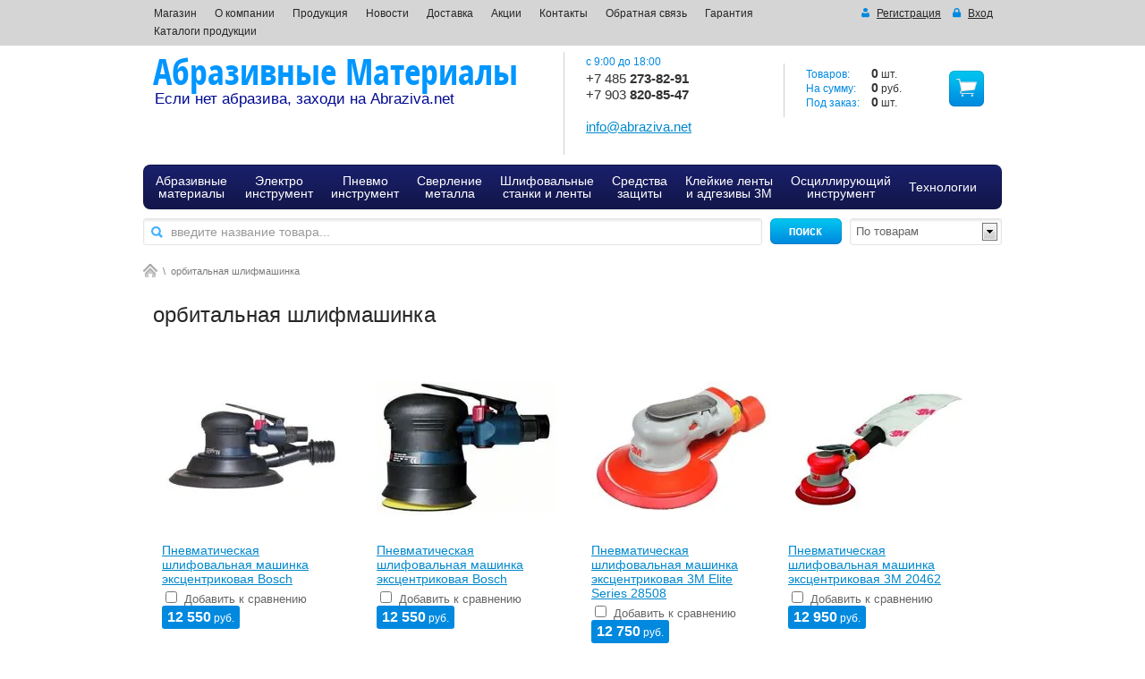

--- FILE ---
content_type: text/html; charset=utf-8
request_url: http://abraziva.net/magazin/tag/orbitalnaya-shlifmashinka
body_size: 9346
content:


<!DOCTYPE html>
<html lang="ru">
<head>
<meta name='wmail-verification' content='0934ffb4d5d9b98c' />
<meta name="robots" content="all"/>
<meta http-equiv="Content-Type" content="text/html; charset=UTF-8"/>
<title>орбитальная шлифмашинка</title>
<meta name="description" content="Список товаров орбитальная шлифмашинка"/>
<meta name="keywords" content="товары орбитальная шлифмашинка"/>
<link rel="canonical" href="/magazin/tag/orbitalnaya-shlifmashinka"/><link rel="stylesheet" type="text/css" href="/t/v757/images/css/styles.less.css"/>
<link href="/t/v757/images/stylesseo.css" rel="stylesheet" type="text/css" />

<link rel='stylesheet' type='text/css' href='/shared/highslide-4.1.13/highslide.min.css'/>
<script type='text/javascript' src='/shared/highslide-4.1.13/highslide-full.packed.js'></script>
<script type='text/javascript'>
hs.graphicsDir = '/shared/highslide-4.1.13/graphics/';
hs.outlineType = null;
hs.showCredits = false;
hs.lang={cssDirection:'ltr',loadingText:'Загрузка...',loadingTitle:'Кликните чтобы отменить',focusTitle:'Нажмите чтобы перенести вперёд',fullExpandTitle:'Увеличить',fullExpandText:'Полноэкранный',previousText:'Предыдущий',previousTitle:'Назад (стрелка влево)',nextText:'Далее',nextTitle:'Далее (стрелка вправо)',moveTitle:'Передвинуть',moveText:'Передвинуть',closeText:'Закрыть',closeTitle:'Закрыть (Esc)',resizeTitle:'Восстановить размер',playText:'Слайд-шоу',playTitle:'Слайд-шоу (пробел)',pauseText:'Пауза',pauseTitle:'Приостановить слайд-шоу (пробел)',number:'Изображение %1/%2',restoreTitle:'Нажмите чтобы посмотреть картинку, используйте мышь для перетаскивания. Используйте клавиши вперёд и назад'};</script>

            <!-- 46b9544ffa2e5e73c3c971fe2ede35a5 -->
            <script src='/shared/s3/js/lang/ru.js'></script>
            <script src='/shared/s3/js/common.min.js'></script>
        <link rel='stylesheet' type='text/css' href='/shared/s3/css/calendar.css' /><link rel="apple-touch-icon" href="/touch-icon-iphone.png">
<link rel="apple-touch-icon" sizes="76x76" href="/touch-icon-ipad.png">
<link rel="apple-touch-icon" sizes="120x120" href="/touch-icon-iphone-retina.png">
<link rel="apple-touch-icon" sizes="152x152" href="/touch-icon-ipad-retina.png">
<meta name="msapplication-TileImage" content="/touch-w8-mediumtile.png"/>
<meta name="msapplication-square70x70logo" content="/touch-w8-smalltile.png" />
<meta name="msapplication-square150x150logo" content="/touch-w8-mediumtile.png" />
<meta name="msapplication-wide310x150logo" content="/touch-w8-widetile.png" />
<meta name="msapplication-square310x310logo" content="/touch-w8-largetile.png" />

<!--s3_require-->
<link rel="stylesheet" href="/g/basestyle/1.0.1/user/user.css" type="text/css"/>
<link rel="stylesheet" href="/g/basestyle/1.0.1/user/user.blue.css" type="text/css"/>
<script type="text/javascript" src="/g/basestyle/1.0.1/user/user.js" async></script>
<!--/s3_require-->


<link href="/g/shop2/shop2.css" rel="stylesheet" type="text/css" />
<link href="/g/shop2/comments/comments.less.css" rel="stylesheet" type="text/css" />
<link rel="stylesheet" type="text/css" href="/g/shop2/elements.less.css">

	<script type="text/javascript" src="/g/jquery/jquery-1.7.2.min.js" charset="utf-8"></script>


<script type="text/javascript" src="/g/shop2/shop2.packed.js"></script>
<script type="text/javascript" src="/g/printme.js" charset="utf-8"></script>
<script type="text/javascript" src="/g/no_cookies.js" charset="utf-8"></script>
<script type="text/javascript" src="/g/shop2v2/default/js/baron.min.js"></script>
<script type="text/javascript" src="/g/shop2/shop2custom.js" charset="utf-8"></script>
<script type="text/javascript" src="/g/shop2/disable.params.shop2.js" charset="utf-8"></script>
<script type="text/javascript">
	shopClient.uri = '/magazin';
	shopClient.mode = 'tag';
        	shop2.apiHash = {"getPromoProducts":"1fa2b0d8735b31e82144caba52819906","getSearchMatches":"27e6227e309fd9b66205db6d6ef94d4c","getFolderCustomFields":"dda905b3dd63b82a100bb27e273b901f","getProductListItem":"deac6a38a53d66a735a9953e7a72862c","cartAddItem":"b3b419452435b74e7750b21472bc2b18","cartRemoveItem":"5b677cee29fc7cdbfa0735682700c8df","cartUpdate":"7bdddf97e73789ec38946b87ee3a5e95","cartRemoveCoupon":"c71d4075491d91e83fe63420f4507f11","cartAddCoupon":"2d739c3d094207843fd7413599d06615","deliveryCalc":"0c4b0776c0b7950d125680eaa40339de","printOrder":"a3fdb73aef781cd4a0699e9dabda116f","cancelOrder":"48b7b8a441454f0871590f5777905d5b","cancelOrderNotify":"1b4b178648315eb5619266714bd3421d","repeatOrder":"393a0e33a18aa0f0f1effc74a42b5d3b","paymentMethods":"69fa9ecb8b994c04777671662a99c1ce","compare":"2cb7a3537b9189f516b32e34c910ce03"};
</script><link rel="stylesheet" type="text/css" href="/t/v757/images/shop/shop2.less.css"/>

<script type="text/javascript" src="http://megagroup.ru/g/module/megaslider/js/megaslider.jquery.js"></script>
<script type="text/javascript" src="/g/libs/jqueryeasing/jquery.easing.min.1.3.js"></script>
<script type="text/javascript" src="/t/v757/images/js/scripts.js"></script>

<!--[if lt IE 9]>
<script type="text/javascript" src="http://html5shiv.googlecode.com/svn/trunk/html5.js"></script>
<![endif]-->
</head>
<body>
<div class="panel-nav">
    <nav>
        <ul class="login-top">
                        <li class="register">
                <a href="/registraciya/register">
                    <span class="icon">&nbsp;</span>
                    <span class="value">Регистрация</span>
                </a>
            </li>
            <li class="sign-in">
                <a href="/registraciya/login">
                    <span class="icon">&nbsp;</span>
                    <span class="value">Вход</span>
                </a>
            </li>
                    </ul>
        <ul class="nav-top">            <li><a href="/">Магазин</a></li>
                        <li><a href="/o-kompanii">О компании</a></li>
                        <li><a href="/produkciya">Продукция</a></li>
                        <li><a href="/news">Новости</a></li>
                        <li><a href="/dostavka">Доставка</a></li>
                        <li><a href="/akcii">Акции</a></li>
                        <li><a href="/kontakty">Контакты</a></li>
                        <li><a href="/napishite-nam">Обратная связь</a></li>
                        <li><a href="/garantiya">Гарантия</a></li>
                        <li><a href="/katalogi-produkcii">Каталоги  продукции</a></li>
                    </ul>
        <div class="clear-container"></div>
    </nav>
</div>

<div class="wrapper">
<div class="clear-container"></div>
<header>
    <div class="h-card">
              <div class="company">
            <div class="name"><a href="/">Абразивные Материалы</a></div>
            <div class="desc">Если нет абразива, заходи на Abraziva.net</div>
        </div>
    </div>
    <div class="phone">
        <div class="text">с 9:00 до 18:00</div>
        <div class="num">
            <p>+7 485 <strong>273-82-91</strong></p>
<p>+7 903<strong> 820-85-47</strong></p>
<p>&nbsp;</p>
<p><a href="mailto:info@abraziva.net">info@abraziva.net</a></p>
<p>&nbsp;</p>
        </div>
    </div>

     
     
<div id="shop2-cart-preview">
<div class="cart-preview">
	<div class="cart-body">
		<p><span>Товаров:</span> <strong><span id="cart_total_amount">0</span></strong> шт.</p>
		<p><span>На сумму:</span> <strong><span id="cart_total">0</span></strong>&nbsp;руб.</p>
		<p><span>Под заказ:</span> <strong><span id="cart_pre_amount">0</span></strong> шт.</p>
	</div>
	<div class="cart-btn"><a href="/magazin/cart">&nbsp;</a></div>
</div>
</div>
    <div class="panel-nav-shop">
        <ul class="folders-top">
                                    <li><a href="/magazin/folder/abrazivy"><span>Абразивные<br/>материалы</span></a>
                                                                    <ul>
                                        <li><a href="/magazin/folder/otrezka"><span>Отрезные круги</span></a>
                                                                        </li>
                                                    <li><a href="/magazin/folder/zachistka"><span>Зачистные круги</span></a>
                                                                        </li>
                                                    <li><a href="/magazin/folder/lepestok"><span>Лепестковые круги</span></a>
                                                                        </li>
                                                    <li><a href="/magazin/folder/fibra"><span>Фибровые круги</span></a>
                                                                        </li>
                                                    <li><a href="/magazin/folder/frezy"><span>Борфрезы</span></a>
                                                                        </li>
                                                    <li><a href="/magazin/folder/pressovannyye-shlifovalnyye-krugi-skotch-brayt-xl-uw"><span>Прессованные шлифовальные круги Скотч-Брайт XL-UW</span></a>
                                                                        </li>
                            </ul>
            </li>
                                                <li><a href="/magazin/folder/electro"><span>Электро<br/>инструмент</span></a>
                                                                    <ul>
                                        <li><a href="/magazin/folder/usm"><span>Болгарки</span></a>
                                                                        </li>
                                                    <li><a href="/magazin/folder/psm"><span>Прямошлифовальные машины</span></a>
                                                                        </li>
                                                    <li><a href="/magazin/folder/dreli"><span>Дрели</span></a>
                                                                        </li>
                                                    <li><a href="/magazin/folder/shurupoverty"><span>Шуруповерты</span></a>
                                                                        </li>
                                                    <li><a href="/magazin/folder/nozhnicy"><span>Ножницы по металлу</span></a>
                                                                        </li>
                                                    <li><a href="/magazin/folder/elektrogeneratory"><span>Электрогенераторы</span></a>
                                                                        </li>
                            </ul>
            </li>
                                                <li><a href="/magazin/folder/pnevmoinstrument"><span>Пневмо<br/>инструмент</span></a>
                                                                    <ul>
                                        <li><a href="/magazin/folder/ugloshlifovalnye-mashiny"><span>Пневматические углошлифовальные машины</span></a>
                                                                        </li>
                                                    <li><a href="/magazin/folder/orbitalnye-shlifmashinki"><span>Орбитальные шлифмашинки</span></a>
                                                                        </li>
                                                    <li><a href="/magazin/folder/pryamye-shlifovalnye-mashiny"><span>Прямые шлифовальные машины</span></a>
                                                                        </li>
                            </ul>
            </li>
                                                <li><a href="/magazin/folder/stanki-na-magnite"><span>Сверление<br/>металла</span></a>
                                                                    <ul>
                                        <li><a href="/magazin/folder/stanky-na-magnite"><span>Магнитные сверлильные станки</span></a>
                                                                        </li>
                                                    <li><a href="/magazin/folder/drely"><span>Дрели корончатого сверления</span></a>
                                                                        </li>
                                                    <li><a href="/magazin/folder/koronky"><span>Корончатые сверла для сверлильных станков</span></a>
                                                                        </li>
                            </ul>
            </li>
                                                <li><a href="/magazin/folder/shlifstanki"><span>Шлифовальные<br/>станки и ленты</span></a>
                                                                    <ul>
                                        <li><a href="/magazin/folder/grit"><span>Ленточно-шлифовальные станки GRIT</span></a>
                                                                        </li>
                                                    <li><a href="/magazin/folder/gbh"><span>Ручные ленточно-шлифовальные машины GBH от Fein</span></a>
                                                                        </li>
                                                    <li><a href="/magazin/folder/lenty"><span>Шлифовальные ленты</span></a>
                                                                        </li>
                            </ul>
            </li>
                                                <li><a href="/magazin/folder/siz"><span>Средства<br/>защиты</span></a>
                                                                    <ul>
                                        <li><a href="/magazin/folder/dihanie"><span>Защита органов дыхания</span></a>
                                                                        </li>
                                                    <li><a href="/magazin/folder/zrenie"><span>Защита органов зрения</span></a>
                                                                        </li>
                                                    <li><a href="/magazin/folder/sluh"><span>Защита органов слуха</span></a>
                                                                        </li>
                                                    <li><a href="/magazin/folder/golova"><span>Защита головы и лица</span></a>
                                                                        </li>
                                                    <li><a href="/magazin/folder/kombinezony"><span>Комбинезоны</span></a>
                                                                        </li>
                                                    <li><a href="/magazin/folder/signalnaya-razmetka"><span>Сигнальная разметка</span></a>
                                                                        </li>
                            </ul>
            </li>
                                                <li><a href="/magazin/folder/dlya-doma"><span>Клейкие ленты<br/>и адгезивы 3М</span></a>
                                                                    <ul>
                                        <li><a href="/magazin/folder/scotch"><span>Скотч для упаковки</span></a>
                                                                        </li>
                                                    <li><a href="/magazin/folder/vhb"><span>Ленты VHB</span></a>
                                                                        </li>
                            </ul>
            </li>
                                                <li><a href="/magazin/folder/mm"><span>Осциллирующий<br/>инструмент</span></a>
                                                                        </li>
                                                    <li><a href="/magazin/folder/tehnologii"><span>Технологии</span></a>
                                                                    <ul>
                                        <li><a href="/magazin/folder/truborezy"><span>Труборезы Exact</span></a>
                                                                        </li>
                                                    <li><a href="/magazin/folder/sverlenie-metalla"><span>Сверление металла, резьба</span></a>
                                                                        </li>
                                                    <li><a href="/magazin/folder/shlifovanie-nerzhaveyuschey-stali"><span>Обработка нержавеющей стали</span></a>
                                                                        </li>
                                                    <li><a href="/magazin/folder/multimaster"><span>Отделка и ремонт<br/>FEIN MultiMaster</span></a>
                                                                        </li>
                                                    <li><a href="/magazin/folder/derevo"><span>Мощные бесщеточные шуруповерты</span></a>
                                                                        </li>
                                                    <li><a href="/magazin/folder/blk"><span>Ножницы по металлу</span></a>
                                                                        </li>
                                                    <li><a href="/magazin/folder/lentochno-shlifovalnye-stanki"><span>Ленточно-шлифовальные станки Grit</span></a>
                                                                        </li>
                                                    <li><a href="/magazin/folder/tehnologii-wendt-obrabotki-metalla"><span>Технологии WENDT обработки металла</span></a>
                                                                        </li>
                                                    <li><a href="/magazin/folder/twin-power"><span>Двусторонний фибровый круг WENDT Twin Power</span></a>
                                            </li>
        </ul>
                </li>
        </ul>
                <div class="select-search">
            <div>&nbsp;</div>
            <select name="select">
                <option value="0">По сайту</option>
                <option selected="selected" value="1">По товарам</option>
            </select>
        </div>
        <div class="search">
            <form method="get" action="/search">
                <input type="submit" value="поиск"/>
                <label>
                    <input name="search" type="text" value="введите ключевое слово..." onblur="this.value=this.value==''?'введите ключевое слово...':this.value" onfocus="this.value=this.value=='введите ключевое слово...'?'':this.value;"/>
                </label>
            <re-captcha data-captcha="recaptcha"
     data-name="captcha"
     data-sitekey="6LfLhZ0UAAAAAEB4sGlu_2uKR2xqUQpOMdxygQnA"
     data-lang="ru"
     data-rsize="invisible"
     data-type="image"
     data-theme="light"></re-captcha></form>
            <form method="get" action="/magazin/search" enctype="multipart/form-data">
                <input type="hidden" name="sort_by" value=""/>
                <input type="submit" value="поиск"/>
                <label>
                    <input name="search_text" type="text" value="введите название товара..." onblur="this.value=this.value==''?'введите название товара...':this.value" onfocus="this.value=this.value=='введите название товара...'?'':this.value;" />
                </label>
            <re-captcha data-captcha="recaptcha"
     data-name="captcha"
     data-sitekey="6LfLhZ0UAAAAAEB4sGlu_2uKR2xqUQpOMdxygQnA"
     data-lang="ru"
     data-rsize="invisible"
     data-type="image"
     data-theme="light"></re-captcha></form>
        </div>
        <div class="clear-container"></div>
    </div>
</header>



<div class="site-path">

    <a href="/"><img src="/t/v757/images/icon-home.png" alt="" /></a>
                
    
    <span>\</span><span>орбитальная шлифмашинка</span>






</div>

<article class="content">
    <h1>орбитальная шлифмашинка</h1>

    <table class="content-wrap">
        <tr>

            
            <td class="textbody">


<script type="text/javascript">
    if ( typeof jQuery == "undefined") {
        document.write('<' + 'script type="text/javascript" charset="utf-8" ' + 'src="/shared/s3/js/jquery-1.7.2.min.js"' + '><' + '/script>');
    }
</script>



<script type="text/javascript">
//<![CDATA[
    shop2.product.init({
    'refs'    : [],
    'apiHash' : {"getPromoProducts":"1fa2b0d8735b31e82144caba52819906","getSearchMatches":"27e6227e309fd9b66205db6d6ef94d4c","getFolderCustomFields":"dda905b3dd63b82a100bb27e273b901f","getProductListItem":"deac6a38a53d66a735a9953e7a72862c","cartAddItem":"b3b419452435b74e7750b21472bc2b18","cartRemoveItem":"5b677cee29fc7cdbfa0735682700c8df","cartUpdate":"7bdddf97e73789ec38946b87ee3a5e95","cartRemoveCoupon":"c71d4075491d91e83fe63420f4507f11","cartAddCoupon":"2d739c3d094207843fd7413599d06615","deliveryCalc":"0c4b0776c0b7950d125680eaa40339de","printOrder":"a3fdb73aef781cd4a0699e9dabda116f","cancelOrder":"48b7b8a441454f0871590f5777905d5b","cancelOrderNotify":"1b4b178648315eb5619266714bd3421d","repeatOrder":"393a0e33a18aa0f0f1effc74a42b5d3b","paymentMethods":"69fa9ecb8b994c04777671662a99c1ce","compare":"2cb7a3537b9189f516b32e34c910ce03"},
    'verId'   : 682159
});
// ]]>
</script>



   
            
                
        
        
        
                

            <div id="shop2-products" class="product-list">
                                    <form class="product-item shop2-product-item ">
   		<input type="hidden" name="kind_id" value="580416606" />
		<input type="hidden" name="product_id" value="498519006" />
    	<input type="hidden" name="meta" value='null'/>
	<div class="product-top">
		<div class="product-image">
                        			<a href="/magazin/product/pnevmaticheskaya-shlifovalnaya-mashinka-ekscentrikovaya-3m-01814"><img src="/thumb/2/_ICFNrokdNt9drPIG1FAdQ/200r200/d/11900__%D0%91%D0%BE%D1%88.jpg" alt="Пневматическая шлифовальная машинка эксцентриковая Bosch" title="Пневматическая шлифовальная машинка эксцентриковая Bosch" /></a>
                        			<span>&nbsp;</span>
		</div>
		<div class="product-name">
			<a href="/magazin/product/pnevmaticheskaya-shlifovalnaya-mashinka-ekscentrikovaya-3m-01814">Пневматическая шлифовальная машинка эксцентриковая Bosch</a>
		</div>
    
    

			<div class="product-compare">
			<label>
				<input type="checkbox" value="580416606"/>
				Добавить к сравнению
			</label>
		</div>
		
		<div class="clear-container"></div>
	</div>
	<div class="product-labels">
					</div>

	<div class="product-bot">
				<div class="product-price">
			<strong>12&nbsp;550</strong> руб.
		</div>		
	</div>
<re-captcha data-captcha="recaptcha"
     data-name="captcha"
     data-sitekey="6LfLhZ0UAAAAAEB4sGlu_2uKR2xqUQpOMdxygQnA"
     data-lang="ru"
     data-rsize="invisible"
     data-type="image"
     data-theme="light"></re-captcha></form>                                    <form class="product-item shop2-product-item ">
   		<input type="hidden" name="kind_id" value="580418806" />
		<input type="hidden" name="product_id" value="498520606" />
    	<input type="hidden" name="meta" value='null'/>
	<div class="product-top">
		<div class="product-image">
                        			<a href="/magazin/product/pnevmaticheskaya-shlifovalnaya-mashinka-ekscentrikovaya-bosch"><img src="/thumb/2/u99WFMpCpZQGdTNa5jy4DA/200r200/d/11901__%D0%91%D0%BE%D1%88.jpg" alt="Пневматическая шлифовальная машинка эксцентриковая Bosch" title="Пневматическая шлифовальная машинка эксцентриковая Bosch" /></a>
                        			<span>&nbsp;</span>
		</div>
		<div class="product-name">
			<a href="/magazin/product/pnevmaticheskaya-shlifovalnaya-mashinka-ekscentrikovaya-bosch">Пневматическая шлифовальная машинка эксцентриковая Bosch</a>
		</div>
    
    

			<div class="product-compare">
			<label>
				<input type="checkbox" value="580418806"/>
				Добавить к сравнению
			</label>
		</div>
		
		<div class="clear-container"></div>
	</div>
	<div class="product-labels">
					</div>

	<div class="product-bot">
				<div class="product-price">
			<strong>12&nbsp;550</strong> руб.
		</div>		
	</div>
<re-captcha data-captcha="recaptcha"
     data-name="captcha"
     data-sitekey="6LfLhZ0UAAAAAEB4sGlu_2uKR2xqUQpOMdxygQnA"
     data-lang="ru"
     data-rsize="invisible"
     data-type="image"
     data-theme="light"></re-captcha></form>                                    <form class="product-item shop2-product-item marginRight0">
   		<input type="hidden" name="kind_id" value="580405606" />
		<input type="hidden" name="product_id" value="498513606" />
    	<input type="hidden" name="meta" value='null'/>
	<div class="product-top">
		<div class="product-image">
                        			<a href="/magazin/product/pnevmaticheskaya-shlifovalnaya-mashinka-ekscentrikovaya-3m-20462-1"><img src="/thumb/2/Yb8GktsIAXkylrNN9EgSuQ/200r200/d/11220__ekstsentrikovaya-orbitalna.jpg" alt="Пневматическая шлифовальная машинка эксцентриковая 3М Elite Series 28508" title="Пневматическая шлифовальная машинка эксцентриковая 3М Elite Series 28508" /></a>
                        			<span>&nbsp;</span>
		</div>
		<div class="product-name">
			<a href="/magazin/product/pnevmaticheskaya-shlifovalnaya-mashinka-ekscentrikovaya-3m-20462-1">Пневматическая шлифовальная машинка эксцентриковая 3М Elite Series 28508</a>
		</div>
    
    

			<div class="product-compare">
			<label>
				<input type="checkbox" value="580405606"/>
				Добавить к сравнению
			</label>
		</div>
		
		<div class="clear-container"></div>
	</div>
	<div class="product-labels">
					</div>

	<div class="product-bot">
				<div class="product-price">
			<strong>12&nbsp;750</strong> руб.
		</div>		
	</div>
<re-captcha data-captcha="recaptcha"
     data-name="captcha"
     data-sitekey="6LfLhZ0UAAAAAEB4sGlu_2uKR2xqUQpOMdxygQnA"
     data-lang="ru"
     data-rsize="invisible"
     data-type="image"
     data-theme="light"></re-captcha></form>                                    <form class="product-item shop2-product-item ">
   		<input type="hidden" name="kind_id" value="580403606" />
		<input type="hidden" name="product_id" value="498512006" />
    	<input type="hidden" name="meta" value='null'/>
	<div class="product-top">
		<div class="product-image">
                        			<a href="/magazin/product/pnevmaticheskaya-shlifovalnaya-mashinka-ekscentrikovaya-3m-20462"><img src="/thumb/2/C2AscFiuluDxPPP90rWclA/200r200/d/11207__3%D0%9C.jpg" alt="Пневматическая шлифовальная машинка эксцентриковая 3М 20462" title="Пневматическая шлифовальная машинка эксцентриковая 3М 20462" /></a>
                        			<span>&nbsp;</span>
		</div>
		<div class="product-name">
			<a href="/magazin/product/pnevmaticheskaya-shlifovalnaya-mashinka-ekscentrikovaya-3m-20462">Пневматическая шлифовальная машинка эксцентриковая 3М 20462</a>
		</div>
    
    

			<div class="product-compare">
			<label>
				<input type="checkbox" value="580403606"/>
				Добавить к сравнению
			</label>
		</div>
		
		<div class="clear-container"></div>
	</div>
	<div class="product-labels">
					</div>

	<div class="product-bot">
				<div class="product-price">
			<strong>12&nbsp;950</strong> руб.
		</div>		
	</div>
<re-captcha data-captcha="recaptcha"
     data-name="captcha"
     data-sitekey="6LfLhZ0UAAAAAEB4sGlu_2uKR2xqUQpOMdxygQnA"
     data-lang="ru"
     data-rsize="invisible"
     data-type="image"
     data-theme="light"></re-captcha></form>                                    <form class="product-item shop2-product-item ">
   		<input type="hidden" name="kind_id" value="580412006" />
		<input type="hidden" name="product_id" value="498516606" />
    	<input type="hidden" name="meta" value='null'/>
	<div class="product-top">
		<div class="product-image">
                        			<a href="/magazin/product/pnevmaticheskaya-shlifovalnaya-mashinka-ekscentrikovaya-3m-elite-series-28508"><img src="/thumb/2/JZhy5TkKgNkVDpR2cOcxjw/200r200/d/11208__01814.jpg" alt="Пневматическая шлифовальная машинка эксцентриковая 3М 01814" title="Пневматическая шлифовальная машинка эксцентриковая 3М 01814" /></a>
                        			<span>&nbsp;</span>
		</div>
		<div class="product-name">
			<a href="/magazin/product/pnevmaticheskaya-shlifovalnaya-mashinka-ekscentrikovaya-3m-elite-series-28508">Пневматическая шлифовальная машинка эксцентриковая 3М 01814</a>
		</div>
    
    

			<div class="product-compare">
			<label>
				<input type="checkbox" value="580412006"/>
				Добавить к сравнению
			</label>
		</div>
		
		<div class="clear-container"></div>
	</div>
	<div class="product-labels">
					</div>

	<div class="product-bot">
				<div class="product-price">
			<strong>16&nbsp;750</strong> руб.
		</div>		
	</div>
<re-captcha data-captcha="recaptcha"
     data-name="captcha"
     data-sitekey="6LfLhZ0UAAAAAEB4sGlu_2uKR2xqUQpOMdxygQnA"
     data-lang="ru"
     data-rsize="invisible"
     data-type="image"
     data-theme="light"></re-captcha></form>                    </div>    
                    
    
</td>
        </tr>
    </table>
</article>
<div class="wrapper-clear"></div>
</div>

<div class="folders-bot">
    <ul>
                                <li><strong><a href="/magazin/folder/abrazivy">Абразивные  материалы</a></strong>
                                                            <ul>
                                    <li><a href="/magazin/folder/otrezka">Отрезные круги</a>
                                                                </li>
                                            <li><a href="/magazin/folder/zachistka">Зачистные круги</a>
                                                                </li>
                                            <li><a href="/magazin/folder/lepestok">Лепестковые круги</a>
                                                                </li>
                                            <li><a href="/magazin/folder/fibra">Фибровые круги</a>
                                                                </li>
                                            <li><a href="/magazin/folder/frezy">Борфрезы</a>
                                                                </li>
                                            <li><a href="/magazin/folder/pressovannyye-shlifovalnyye-krugi-skotch-brayt-xl-uw">Прессованные шлифовальные круги Скотч-Брайт XL-UW</a>
                                                                </li>
                    </ul>
        </li>
                                        <li><strong><a href="/magazin/folder/electro">Электро  инструмент</a></strong>
                                                            <ul>
                                    <li><a href="/magazin/folder/usm">Болгарки</a>
                                                                </li>
                                            <li><a href="/magazin/folder/psm">Прямошлифовальные машины</a>
                                                                </li>
                                            <li><a href="/magazin/folder/dreli">Дрели</a>
                                                                </li>
                                            <li><a href="/magazin/folder/shurupoverty">Шуруповерты</a>
                                                                </li>
                                            <li><a href="/magazin/folder/nozhnicy">Ножницы по металлу</a>
                                                                </li>
                                            <li><a href="/magazin/folder/elektrogeneratory">Электрогенераторы</a>
                                                                </li>
                    </ul>
        </li>
                                        <li><strong><a href="/magazin/folder/pnevmoinstrument">Пневмо  инструмент</a></strong>
                                                            <ul>
                                    <li><a href="/magazin/folder/ugloshlifovalnye-mashiny">Пневматические углошлифовальные машины</a>
                                                                </li>
                                            <li><a href="/magazin/folder/orbitalnye-shlifmashinki">Орбитальные шлифмашинки</a>
                                                                </li>
                                            <li><a href="/magazin/folder/pryamye-shlifovalnye-mashiny">Прямые шлифовальные машины</a>
                                                                </li>
                    </ul>
        </li>
                                        <li><strong><a href="/magazin/folder/stanki-na-magnite">Сверление  металла</a></strong>
                                                            <ul>
                                    <li><a href="/magazin/folder/stanky-na-magnite">Магнитные сверлильные станки</a>
                                                                </li>
                                            <li><a href="/magazin/folder/drely">Дрели корончатого сверления</a>
                                                                </li>
                                            <li><a href="/magazin/folder/koronky">Корончатые сверла для сверлильных станков</a>
                                                                </li>
                    </ul>
        </li>
                                        <li><strong><a href="/magazin/folder/shlifstanki">Шлифовальные  станки и ленты</a></strong>
                                                            <ul>
                                    <li><a href="/magazin/folder/grit">Ленточно-шлифовальные станки GRIT</a>
                                                                </li>
                                            <li><a href="/magazin/folder/gbh">Ручные ленточно-шлифовальные машины GBH от Fein</a>
                                                                </li>
                                            <li><a href="/magazin/folder/lenty">Шлифовальные ленты</a>
                                                                </li>
                    </ul>
        </li>
                                        <li><strong><a href="/magazin/folder/siz">Средства  защиты</a></strong>
                                                            <ul>
                                    <li><a href="/magazin/folder/dihanie">Защита органов дыхания</a>
                                                                </li>
                                            <li><a href="/magazin/folder/zrenie">Защита органов зрения</a>
                                                                </li>
                                            <li><a href="/magazin/folder/sluh">Защита органов слуха</a>
                                                                </li>
                                            <li><a href="/magazin/folder/golova">Защита головы и лица</a>
                                                                </li>
                                            <li><a href="/magazin/folder/kombinezony">Комбинезоны</a>
                                                                </li>
                                            <li><a href="/magazin/folder/signalnaya-razmetka">Сигнальная разметка</a>
                                                                </li>
                    </ul>
        </li>
                                        <li><strong><a href="/magazin/folder/dlya-doma">Клейкие ленты  и адгезивы 3М</a></strong>
                                                            <ul>
                                    <li><a href="/magazin/folder/scotch">Скотч для упаковки</a>
                                                                </li>
                                            <li><a href="/magazin/folder/vhb">Ленты VHB</a>
                                                                </li>
                    </ul>
        </li>
                                        <li><strong><a href="/magazin/folder/mm">Осциллирующий  инструмент</a></strong>
                                                                </li>
                                            <li><strong><a href="/magazin/folder/tehnologii">Технологии</a></strong>
                                                            <ul>
                                    <li><a href="/magazin/folder/truborezy">Труборезы Exact</a>
                                                                </li>
                                            <li><a href="/magazin/folder/sverlenie-metalla">Сверление металла, резьба</a>
                                                                </li>
                                            <li><a href="/magazin/folder/shlifovanie-nerzhaveyuschey-stali">Обработка нержавеющей стали</a>
                                                                </li>
                                            <li><a href="/magazin/folder/multimaster">Отделка и ремонт  FEIN MultiMaster</a>
                                                                </li>
                                            <li><a href="/magazin/folder/derevo">Мощные бесщеточные шуруповерты</a>
                                                                </li>
                                            <li><a href="/magazin/folder/blk">Ножницы по металлу</a>
                                                                </li>
                                            <li><a href="/magazin/folder/lentochno-shlifovalnye-stanki">Ленточно-шлифовальные станки Grit</a>
                                                                </li>
                                            <li><a href="/magazin/folder/tehnologii-wendt-obrabotki-metalla">Технологии WENDT обработки металла</a>
                                                                </li>
                                            <li><a href="/magazin/folder/twin-power">Двусторонний фибровый круг WENDT Twin Power</a>
                                            </li>
    </ul>
        </li>
    </ul>
    </div>

<footer>
    <div class="pull-left">
        <div class="sitename">
                                    Copyright &copy; 2013 - 2026<br/> Евротулс
        </div>
        <div class="shared-block"><div>Читайте нас:</div><a href="http://vk.com/" rel="nofollow"><img src="/t/v757/images/icon-vk.png" alt=""/></a><a href="https://twitter.com/" rel="nofollow"><img src="/t/v757/images/icon-twitter.png" alt=""/></a><a href="https://twitter.com/" rel="nofollow"><img src="/t/v757/images/icon-facebook.png" alt=""/></a>
        </div>
    </div>
    <div class="contacts">
        
    </div>
    <div class="pull-right">
        <div class="copy">
            <span style='font-size:14px;' class='copyright'><!--noindex--> Создание сайта: <span style="text-decoration:underline; cursor: pointer;" onclick="javascript:window.open('https://megagr'+'oup.ru/base_shop?utm_referrer='+location.hostname)" class="copyright">megagroup.ru</span> <!--/noindex--></span>
        </div>
        <div class="counters-block">
            <!--LiveInternet counter--><script type="text/javascript"><!--
document.write("<a href='http://www.liveinternet.ru/click' "+
"target=_blank><img src='//counter.yadro.ru/hit?t21.3;r"+
escape(document.referrer)+((typeof(screen)=="undefined")?"":
";s"+screen.width+"*"+screen.height+"*"+(screen.colorDepth?
screen.colorDepth:screen.pixelDepth))+";u"+escape(document.URL)+
";"+Math.random()+
"' alt='' title='LiveInternet: показано число просмотров за 24"+
" часа, посетителей за 24 часа и за сегодня' "+
"border='0' width='88' height='31'><\/a>")
//--></script><!--/LiveInternet--><!-- Yandex.Metrika informer -->
<a href="http://metrika.yandex.ru/stat/?id=24053878&amp;from=informer"
target="_blank" rel="nofollow"><img src="//bs.yandex.ru/informer/24053878/3_1_FFFFFFFF_EFEFEFFF_0_pageviews"
style="width:88px; height:31px; border:0;" alt="Яндекс.Метрика" title="Яндекс.Метрика: данные за сегодня (просмотры, визиты и уникальные посетители)" onclick="try{Ya.Metrika.informer({i:this,id:24053878,lang:'ru'});return false}catch(e){}"/></a>
<!-- /Yandex.Metrika informer -->

<!-- Yandex.Metrika counter -->
<script type="text/javascript">
(function (d, w, c) {
    (w[c] = w[c] || []).push(function() {
        try {
            w.yaCounter24053878 = new Ya.Metrika({id:24053878,
                    clickmap:true,
                    trackLinks:true,
                    accurateTrackBounce:true});
        } catch(e) { }
    });

    var n = d.getElementsByTagName("script")[0],
        s = d.createElement("script"),
        f = function () { n.parentNode.insertBefore(s, n); };
    s.type = "text/javascript";
    s.async = true;
    s.src = (d.location.protocol == "https:" ? "https:" : "http:") + "//mc.yandex.ru/metrika/watch.js";

    if (w.opera == "[object Opera]") {
        d.addEventListener("DOMContentLoaded", f, false);
    } else { f(); }
})(document, window, "yandex_metrika_callbacks");
</script>
<noscript><div><img src="//mc.yandex.ru/watch/24053878" style="position:absolute; left:-9999px;" alt="" /></div></noscript>
<!-- /Yandex.Metrika counter -->
<!--__INFO2026-01-16 01:05:42INFO__-->

        </div>
    </div>
</footer>
<!--433-->

<!-- assets.bottom -->
<!-- </noscript></script></style> -->
<script src="/my/s3/js/site.min.js?1768462484" ></script>
<script src="/my/s3/js/site/defender.min.js?1768462484" ></script>
<script src="https://cp.onicon.ru/loader/53b1126672d22cce790000dc.js" data-auto async></script>
<script >/*<![CDATA[*/
var megacounter_key="14bf7f7351c22172cd6ad7c9329d19c0";
(function(d){
    var s = d.createElement("script");
    s.src = "//counter.megagroup.ru/loader.js?"+new Date().getTime();
    s.async = true;
    d.getElementsByTagName("head")[0].appendChild(s);
})(document);
/*]]>*/</script>
<script >/*<![CDATA[*/
$ite.start({"sid":679964,"vid":682159,"aid":752048,"stid":4,"cp":21,"active":true,"domain":"abraziva.net","lang":"ru","trusted":false,"debug":false,"captcha":3});
/*]]>*/</script>
<!-- /assets.bottom -->
</body>
</html>



--- FILE ---
content_type: text/css
request_url: http://abraziva.net/t/v757/images/css/styles.less.css
body_size: 5685
content:
@charset "utf-8";
html, body, div, span, applet, object, iframe, h1, h2, h3, h4, h5, h6, p, blockquote, pre, a, abbr, acronym, address, big, cite, code, del, dfn, em, img, ins, kbd, q, s, samp, small, strike, strong, sub, sup, tt, var, b, u, i, center, dl, dt, dd, ol, ul, li, fieldset, form, label, legend, table, caption, tbody, tfoot, thead, tr, th, td, article, aside, canvas, details, embed, figure, figcaption, footer, header, hgroup, menu, nav, output, ruby, section, summary, time, mark, audio, video {
  margin:0;
  padding:0;
  border:0;
  font-size:100%;
}
article, aside, details, figcaption, figure, footer, header, hgroup, menu, nav, section { display:block; }
ol, ul, menu { list-style:none; }
blockquote, q { quotes:none; }
blockquote:before, blockquote:after, q:before, q:after {
  content:'';
  content:none;
}
table {
  border-collapse:collapse;
  border-spacing:0;
}
sub, sup {
  font-size:65%;
  line-height:1;
  vertical-align:baseline;
}
sup { vertical-align:top; }
sub { vertical-align:bottom; }
input:focus, textarea:focus, select:focus { outline:none; }
input, select, button { vertical-align:baseline; }
textarea {
  resize:vertical;
  min-height:100px;
  max-width:100%;
  overflow:auto;
}
textarea, select[multiple] { vertical-align:top; }
input[type="color"] { vertical-align:middle; }
input[type="radio"], input[type="checkbox"] { margin:0 4px; }
object video { display:none; }
@media only screen and (-webkit-min-device-pixel-ratio: 2) {
  object video { display:block !important; }
}
h1, h2, h3, h4, h5, h6, hr, p, ul, ol {
  margin-top:15px;
  margin-bottom:15px;
}
ul, ol { margin-left:20px; }
ul { list-style:disc; }
ol { list-style:decimal; }
hr {
  display:block;
  height:1px;
  border:0;
  border-top:1px solid #ccc;
  padding:0;
}
ul.reset, ul.reset > li {
  list-style:none;
  line-height:0;
  font-size:0;
  padding:0;
  margin:0;
}
.row-vspace {
  margin-top:20px !important;
  margin-bottom:20px !important;
}
.pull-left { float:left !important; }
.pull-right { float:right !important; }
.text-left { text-align:left !important; }
.text-right { text-align:right !important; }
.text-center { text-align:center !important; }
.hide { display:none !important; }
.show { display:block !important; }
.invisible { visibility:hidden !important; }
.visible { visibility:visible !important; }
.fixed { position:fixed !important; }
.clearfix { *zoom:1; }
.clearfix:before, .clearfix:after {
  display:table;
  line-height:0;
  content:"";
}
.clearfix:after { clear:both; }
.clear-both { clear:both !important; }
@font-face {
  font-family:'open_sans_condensedbold';
  src:url('../opensans-condbold-webfont.eot');
  src:url('../opensans-condbold-webfont.eot?#iefix') format('embedded-opentype'), url('../opensans-condbold-webfont.woff') format('woff'), url('../opensans-condbold-webfont.ttf') format('truetype'), url('../opensans-condbold-webfont.svg#open_sans_condensedbold') format('svg');
  font-weight:normal;
  font-style:normal;
}
.clear-container {
  overflow:hidden;
  line-height:0;
  font-size:0;
  clear:both;
  width:100%;
  height:0;
}
table.table0 td, table.table1 td, table.table2 td, table.table2 th {
  padding:5px;
  border:1px solid #afafaf;
  vertical-align:top;
}
table.table0 td { border:none; }
table.table2 th {
  padding:8px 5px;
  background-color:#0089df;
  border:1px solid #afafaf;
  font-weight:normal;
  text-align:left;
}
html, body {
  position:relative;
  height:100%;
}
html { overflow-y:scroll; }
body {
  background:#fff;
  font-family:Arial, Helvetica, sans-serif;
  font-weight:normal;
  font-size:13px;
  text-align:left;
  color:#666;
}
h1, h2, h3, h4, h5, h6 {
  color:#262626;
  font:inherit;
  line-height:1;
  font-weight:normal;
}
h1 { font-size:24px; }
h2 { font-size:22px; }
h3 { font-size:20px; }
h4 { font-size:18px; }
h5 { font-size:16px; }
h6 { font-size:14px; }
h5, h6 { font-weight:bold; }
h4, h5, h6 { line-height:normal; }
a {
  outline:none;
  color:#08c;
}
a:hover { text-decoration:none; }
.wrapper {
  height:auto !important;
  min-height:100%;
  height:100%;
  width:980px;
  margin:0 auto -380px;
}
.wrapper .wrapper-clear {
  height:380px;
  clear:both;
}
.panel-nav {
  background-color:#d5d5d5;
  float:left;
  width:100%;
  color:#fff;
  text-align:left;
}
.panel-nav nav {
  width:980px;
  min-height:30px;
  margin:0 auto;
}
.login-top, .login-top li {
  list-style:none;
  line-height:0;
  font-size:0;
  padding:0;
  margin:0;
}
.login-top {
  float:right;
  padding:4px 14px 5px;
}
.login-top li {
  display:inline-block;
  vertical-align:middle;
  padding:4px 6px 2px;
  *display:inline;
  *zoom:1;
}
.login-top li a {
  cursor:pointer;
  display:inline-block;
  text-decoration:none;
  color:#262626;
}
.login-top li a span {
  display:inline-block;
  vertical-align:middle;
}
.login-top li a span.icon {
  width:12px;
  height:12px;
  background:url(../icons-cabinet.png) no-repeat;
  margin-right:6px;
}
.login-top li a span.value {
  line-height:normal;
  text-decoration:underline;
  font-size:12px;
}
.login-top li a:hover span.value { text-decoration:none; }
.login-top li.settings {
  padding-left:0;
  padding-right:0;
}
.login-top li.settings span.icon {
  background-position:0 0;
  margin:0;
}
.login-top li.register span.icon { background-position:-22px 0; }
.login-top li.sign-in span.icon { background-position:-44px 0; }
.nav-top, .nav-top li, .nav-top ul {
  list-style:none;
  line-height:0;
  font-size:0;
  padding:0;
  margin:0;
}
.nav-top {
  padding:5px 12px 6px;
  overflow:hidden;
}
.nav-top li {
  float:left;
  padding:3px 10px;
}
.nav-top li a {
  line-height:normal;
  font-size:12px;
  text-decoration:none;
  color:#262626;
}
.nav-top li a:hover, .nav-top li a.active {
  text-decoration:underline;
  color:#0089df;
}
header {
  margin:1px 1px 0;
  position:relative;
  min-height:200px;
}
header p, header ul, header ol { margin:0; }
.h-card {
  float:left;
  width:438px;
  padding:3px 20px 15px 20px;
  line-height:0;
  font-size:0;
}
.h-card .logo {
  float:left;
  display:inline;
  margin-right:20px;
}
.h-card .logo a {
  float:left;
  display:block;
}
.h-card .logo img {
  border:none;
  display:block;
  line-height:normal;
  font-size:12px;
}
.h-card .company {
  overflow:hidden;
  text-align:left;
  padding:5px 0;
}
.h-card .company .name {
  font:40px/1 'open_sans_condensedbold';
  color:#0096ff;
}
.h-card .company .name a, .h-card .company .name a:hover {
  color:#0096ff;
  text-decoration:none;
}
.h-card .company .desc {
  font-size:17px;
  line-height:1;
  color:#000a92;
  margin:2px 0 0 2px;
}
.phone {
  float:left;
  display:inline;
  margin:6px 1px 3px;
  padding:4px 20px 4px 24px;
  border-left:1px solid #cfcfcf;
  width:200px;
  min-height:52px;
  text-align:left;
}
.phone .text {
  font-size:12px;
  color:#0089df;
  margin:0 0 3px;
}
.phone .num {
  font-size:15px;
  line-height:18px;
  color:#333333;
}
.cart-preview {
  float:left;
  display:inline;
  margin:19px 0 3px;
  padding:4px 0 4px 24px;
  border-left:1px solid #cfcfcf;
  min-width:210px;
  min-height:52px;
  text-align:left;
  line-height:0;
  font-size:0;
}
.cart-preview > div {
  display:inline-block;
  vertical-align:middle;
  *display:inline;
  *zoom:1;
}
.cart-preview .cart-body {
  min-width:150px;
  padding-right:10px;
  line-height:15px;
  font-size:12px;
  color:#333333;
}
.cart-preview .cart-body > p > span {
  display:inline-block;
  min-width:70px;
  color:#0089df;
}
.cart-preview .cart-body strong { font-size:14px; }
.cart-preview .cart-btn {
  width:50px;
  height:40px;
}
.cart-preview .cart-btn a {
  display:block;
  cursor:pointer;
  width:39px;
  height:40px;
  background:url(../cart-preview-btn.png) 0 0 no-repeat;
  text-decoration:none;
}
.cart-preview .cart-btn a:hover { background-position:-50px 0; }
.cart-preview .cart-btn a:active { background-position:-100px 0; }
.panel-nav-shop {
  position:relative;
  min-height:90px;
  padding:8px 9px 7px 9px;
  clear:both;
}
.folders-top, .folders-top li, .folders-top ul {
  list-style:none;
  line-height:0;
  font-size:0;
  padding:0;
  margin:0;
}
.folders-top {
  background:#12164b url(../folders-top-x.png) 0 0 repeat-x;
  -webkit-box-shadow:1px 1px 0 #11164a inset, -1px -1px 0 #11164a inset;
  -moz-box-shadow:1px 1px 0 #11164a inset, -1px -1px 0 #11164a inset;
  box-shadow:1px 1px 0 #11164a inset, -1px -1px 0 #11164a inset;
  -webkit-border-radius:8px;
  -moz-border-radius:8px;
  border-radius:8px;
  margin-bottom:10px;
  padding:9px 4px;
  text-align:left;
}
.folders-top > li {
  display:inline-block;
  vertical-align:top;
}
.folders-top > li > a {
  display:block;
  cursor:pointer;
  line-height:1;
  font-size:14px;
  text-decoration:none;
  color:#fff;
  -webkit-border-radius:5px;
  -moz-border-radius:5px;
  border-radius:5px;
}
.folders-top > li > a > span {
  display:table-cell;
  padding:2px 10px;
  height:28px;
  vertical-align:middle;
  text-align:center;
}
.folders-top > li > a:hover, .folders-top > li > a.active {
  background:#008adf url(../folders-t-hover.png) 0 0 repeat-x;
  color:#fff;
}
.folders-top ul {
  position:absolute;
  z-index:1000;
  width:200px;
  background-color:#008adf;
  display:none;
}
.folders-top ul a {
  display:block;
  cursor:pointer;
  border-bottom:1px solid #13a5ff;
  padding:4px 10px;
  line-height:normal;
  font-size:12px;
  text-decoration:none;
  color:#fff;
}
.folders-top ul a:hover, .folders-top ul a.active {
  background-color:#12164b;
  border-bottom:1px solid #1c2274;
}
.folders-top ul ul { background-color:#12164b; }
.folders-top ul ul a { border-bottom:1px solid #414e7e; }
.folders-top ul ul a:hover, .folders-top ul ul a.active {
  background-color:#008adf;
  border-bottom:1px solid #13a5ff;
}
.folders-top ul ul ul { background-color:#008adf; }
.folders-top ul ul ul a { border-bottom:1px solid #13a5ff; }
.folders-top ul ul ul a:hover, .folders-top ul ul ul a.active {
  background-color:#30395c;
  border-bottom:1px solid #414e7e;
}
.select-search {
  float:right;
  display:inline;
  margin-left:9px;
  border:1px solid #e5e5e5;
  -webkit-box-shadow:0 2px 2px #ebebeb inset;
  -moz-box-shadow:0 2px 2px #ebebeb inset;
  box-shadow:0 2px 2px #ebebeb inset;
  -webkit-border-radius:3px;
  -moz-border-radius:3px;
  border-radius:3px;
  background-color:#fff;
  background:#fff url(../select-arrow.png) 100% 50% no-repeat;
  width:168px;
  height:28px;
  position:relative;
  text-align:left;
  font-size:13px;
  *zoom:1;
}
.select-search div {
  position:absolute;
  top:0;
  right:25px;
  left:4px;
  overflow:hidden;
  height:28px;
  line-height:28px;
  white-space:pre;
  padding-left:2px;
}
.select-search select {
  width:100%;
  height:28px;
  cursor:pointer;
  position:relative;
  font:inherit;
  font-size:13px;
  opacity:0.01;
  filter:progid:DXImageTransform.Microsoft.Alpha(opacity=1);
}
.search {
  overflow:hidden;
  height:32px;
}
.search form {
  width:100%;
  height:32px;
  display:none;
}
.search form.active { display:block; }
.search input[type="submit"] {
  vertical-align:top;
  border:none;
  padding:0;
  margin:0;
  background:transparent url(../search-btn.png) 0 0 no-repeat;
  width:80px;
  height:29px;
  float:right;
  margin-left:9px;
  cursor:pointer;
  text-indent:-1000px;
}
.search input[type="submit"]:hover { background-position:-90px 0; }
.search input[type="submit"]:active { background-position:-180px 0; }
.search label {
  display:block;
  cursor:default;
  overflow:hidden;
  -webkit-box-shadow:0 2px 2px #ebebeb inset;
  -moz-box-shadow:0 2px 2px #ebebeb inset;
  box-shadow:0 2px 2px #ebebeb inset;
  -webkit-border-radius:3px;
  -moz-border-radius:3px;
  border-radius:3px;
  background-color:#fff;
  background:#fff url(../icon-search.png) 8px 50% no-repeat;
  border:1px solid #e5e5e5;
  padding:0 10px 0 30px;
  height:28px;
}
.search label input[type="text"] {
  background:none transparent;
  vertical-align:top;
  border:none;
  padding:0;
  margin:0;
  width:100%;
  padding:6px 0 5px;
  font:inherit;
  font-size:14px;
  text-align:left;
  color:#999999;
  cursor:text;
}
.search label input[type="text"]:focus { color:#333333; }
.content {
  margin:12px 1px;
  text-align:left;
}
.content > h1:first-child {
  padding:15px 20px 0;
  margin-top:0;
  line-height:normal;
}
.content .hr {
  line-height:0;
  font-size:0;
  border:0 none;
  border-bottom:1px solid #e5e5e5;
  -webkit-box-shadow:0 -1px 1px #ebebeb;
  -moz-box-shadow:0 -1px 1px #ebebeb;
  box-shadow:0 -1px 1px #ebebeb;
  background-color:#ebebeb;
  height:2px;
  margin:10px 0;
}
.content table.content-wrap { width:100%; }
.content table.content-wrap td.sidebar, .content table.content-wrap td.textbody {
  vertical-align:top;
  padding:0;
  margin:0;
}
.content table.content-wrap td.sidebar {
  width:220px;
  padding:0 10px;
}
.content table.content-wrap td.sidebar > aside {
  float:left;
  width:220px;
}
.content table.content-wrap td.textbody { padding:0 10px 10px 20px; }
.content table.content-wrap td.textbody .hr {
  width:100%;
  padding:0 10px 0 20px;
  margin-right:-10px;
  margin-left:-20px;
}
.folders-bot {
  width:980px;
  min-height:244px;
  margin:0 auto;
  text-align:left;
}
.folders-bot ul, .folders-bot li {
  list-style:none;
  line-height:0;
  font-size:0;
  padding:0;
  margin:0;
}
.folders-bot > ul {
  width:960px;
  margin:0 auto;
  padding:10px 0;
}
.folders-bot > ul > li {
  display:inline-block;
  vertical-align:top;
  width:95px;
  padding-left:20px;
  padding-right:20px;
  *display:inline;
  *zoom:1;
}
.folders-bot > ul > li strong {
  display:block;
  min-height:30px;
}
.folders-bot > ul > li a {
  line-height:normal;
  font-size:12px;
  text-decoration:none;
  color:#333333;
}
.folders-bot > ul > li a:hover, .folders-bot > ul > li a.active { text-decoration:underline; }
.folders-bot ul ul ul { padding-left:6px; }
.folders-bot li li { margin-top:4px; }
.folders-bot li li a {
  line-height:normal;
  font-size:11px;
  text-decoration:underline;
  color:#08c;
}
.folders-bot li li a:hover, .folders-bot li li a.active { text-decoration:none; }
footer {
  width:960px;
  min-height:130px;
  border-top:4px solid #cdcdcd;
  margin:0 auto;
  text-align:left;
  font-size:11px;
}
footer p, footer ul, footer ol { margin:0; }
footer .pull-left {
  padding:28px 0 10px 12px;
  width:218px;
  min-height:90px;
}
footer .pull-right {
  padding:23px 13px 10px 0;
  width:400px;
  min-height:96px;
  text-align:right;
}
footer .sitename {
  padding-bottom:20px;
  min-height:25px;
}
footer .shared-block { overflow:hidden; }
footer .shared-block img {
  border:none;
  float:left;
  display:inline;
  margin:4px 4px 0 0;
}
footer .contacts {
  float:left;
  width:250px;
  padding:28px 20px 10px 20px;
}
footer .copy {
  background:url(../mega.png) 100% 0 no-repeat;
  padding:4px 40px 0 0;
  width:140px;
  height:30px;
  float:right;
  margin-bottom:22px;
}
footer .copy a {
  display:inline-block;
  cursor:pointer;
}
footer .copy span { font-size:inherit !important; }
footer .counters-block { clear:both; }
.site-path {
  margin:12px 10px;
  overflow:hidden;
  text-align:left;
  color:#7c7c7c;
  line-height:0;
  font-size:0;
  cursor:default;
}
.site-path a, .site-path span {
  display:inline-block;
  vertical-align:middle;
  line-height:normal;
  font-size:11px;
  margin:0 3px;
}
.site-path a:first-child, .site-path span:first-child { margin-left:0; }
.site-path a img {
  display:block;
  border:none;
}
.block-text {
  margin:20px 0;
  text-align:left;
  border:1px solid #ebebeb;
  -webkit-border-radius:3px;
  -moz-border-radius:3px;
  border-radius:3px;
}
.block-text:first-child { margin-top:0; }
.block-text .block-title {
  background:#04094b url(../block-title-1.png) 0 0 repeat-x;
  -webkit-box-shadow:#040a4f -1px -1px 0, #040a4f 1px 1px 0, #040a4f -1px 1px 0, #040a4f 1px -1px 0;
  -moz-box-shadow:#040a4f -1px -1px 0, #040a4f 1px 1px 0, #040a4f -1px 1px 0, #040a4f 1px -1px 0;
  box-shadow:#040a4f -1px -1px 0, #040a4f 1px 1px 0, #040a4f -1px 1px 0, #040a4f 1px -1px 0;
  -webkit-border-radius:6px;
  -moz-border-radius:6px;
  border-radius:6px;
  padding:5px 14px;
  font-size:18px;
  color:#fff;
}
.block-text .block-body {
  margin:11px 13px 10px;
  font-size:14px;
}
.block-text .block-body p { margin:10px 0; }
.block-news {
  margin:20px 0;
  text-align:left;
  border:1px solid #ebebeb;
  -webkit-border-radius:3px;
  -moz-border-radius:3px;
  border-radius:3px;
}
.block-news:first-child { margin-top:0; }
.block-news .block-title {
  background:#04094b url(../block-title-1.png) 0 0 repeat-x;
  -webkit-box-shadow:#040a4f -1px -1px 0, #040a4f 1px 1px 0, #040a4f -1px 1px 0, #040a4f 1px -1px 0;
  -moz-box-shadow:#040a4f -1px -1px 0, #040a4f 1px 1px 0, #040a4f -1px 1px 0, #040a4f 1px -1px 0;
  box-shadow:#040a4f -1px -1px 0, #040a4f 1px 1px 0, #040a4f -1px 1px 0, #040a4f 1px -1px 0;
  -webkit-border-radius:6px;
  -moz-border-radius:6px;
  border-radius:6px;
  padding:5px 14px;
  font-size:18px;
  color:#fff;
}
.block-news .block-body {
  margin:11px 13px 10px;
  font-size:12px;
  color:#333333;
}
.block-news .news-brief { margin-bottom:20px; }
.block-news .news-brief p { margin:0; }
.block-news .news-brief .news-date {
  font-size:11px;
  font-weight:bold;
  color:#999999;
  margin-bottom:4px;
}
.block-news .news-brief .news-title a {
  color:#333333;
  text-decoration:none;
}
.block-news .news-brief .news-title a:hover { text-decoration:underline; }
.block-news .all-news { text-align:right; }
.block-news .all-news a {
  display:inline-block;
  cursor:pointer;
  text-decoration:none;
  color:#0089df;
}
.block-news .all-news a ins, .block-news .all-news a span {
  display:inline-block;
  vertical-align:top;
}
.block-news .all-news a span {
  line-height:0;
  font-size:0;
  border-top:3px solid transparent;
  border-bottom:3px solid transparent;
  border-left:4px solid #0089df;
  margin-top:4px;
  height:1px;
}
.block-news .all-news a:hover ins { text-decoration:none; }
.block-informers {
  margin:20px 14px;
  text-align:left;
  font-size:11px;
  color:#999999;
}
.block-informers .block-title {
  font-size:22px;
  margin-bottom:10px;
}
.slider, .slider .slider-items, .slider .slider-item {
  width:960px;
  height:338px;
}
.slider {
  position:relative;
  margin:0 1px 12px;
  padding:0 9px 9px;
  *zoom:1;
}
.slider .slider-items {
  position:relative;
  overflow:hidden;
  z-index:2;
}
.slider .slider-item {
  position:absolute;
  top:0;
  left:0;
  overflow:hidden;
}
.slider .slider-image {
  position:absolute;
  z-index:1;
  text-align:center;
  width:100%;
  height:100%;
}
.slider .slider-text {
  position:absolute;
  z-index:2;
}
.slider .slider-text .slider-text-inner {
  padding:15px 143px 15px 17px;
  color:#fff;
}
.slider .slider-scroll {
  background:url(../slider-scroll.png) no-repeat;
  position:absolute;
  width:30px;
  height:50px;
  top:50%;
  margin-top:-25px;
  cursor:pointer;
  z-index:10;
}
.slider .slider-scroll.slider-prev {
  background-position:0 0;
  left:9px;
}
.slider .slider-scroll.slider-next {
  background-position:100% 0;
  right:9px;
}
.slider .slider-bullets {
  position:absolute;
  right:0;
  bottom:0;
  margin:0 9px 9px 9px;
  padding:7px;
  overflow:hidden;
  line-height:0;
  font-size:0;
  z-index:300;
}
.slider .slider-bullets li {
  background:url(../slider-controlls.png) 0 0 no-repeat;
  cursor:pointer;
  float:left;
  width:10px;
  height:10px;
  margin:3px;
}
.slider .slider-bullets li.active, .slider .slider-bullets li:hover { background-position:-20px 0; }
.slider .slider-bullets-bottom-left {
  bottom:10px;
  left:10px;
}
.slider .slider-bullets-bottom-left li {
  float:left;
  margin:0 2px;
}
.slider .slider-bullets-top-left {
  top:10px;
  left:10px;
}
.slider .slider-bullets-top-left li {
  float:left;
  margin:0 2px 0 2px;
}
.slider .slider-bullets-left-bottom {
  bottom:10px;
  left:10px;
}
.slider .slider-bullets-left-bottom li { margin:2px 0 2px; }
.slider .slider-bullets-left-top {
  top:10px;
  left:10px;
}
.slider .slider-bullets-left-top li { margin:2px 0 2px; }
.slider .slider-bullets-bottom-right {
  bottom:10px;
  right:10px;
}
.slider .slider-bullets-bottom-right li {
  float:left;
  margin:0 2px;
}
.slider .slider-bullets-top-right {
  top:10px;
  right:10px;
}
.slider .slider-bullets-top-right li {
  float:left;
  margin:0 2px 0 2px;
}
.slider .slider-bullets-right-bottom {
  bottom:10px;
  right:10px;
}
.slider .slider-bullets-right-bottom li { margin:2px 0 2px; }
.slider .slider-bullets-right-top {
  top:10px;
  right:10px;
}
.slider .slider-bullets-right-top li { margin:2px 0 2px; }
.subfolders, .subfolders li, .subfolders ul {
  list-style:none;
  line-height:0;
  font-size:0;
  padding:0;
  margin:0;
}
.subfolders {
  width:218px;
  background-color:#e6e6e6;
  border:1px solid #cfcfcf;
  -webkit-border-radius:3px;
  -moz-border-radius:3px;
  border-radius:3px;
  text-align:left;
  margin:20px 0;
}
.subfolders:first-child { margin-top:0; }
.subfolders > li { border-top:1px solid #cfcfcf; }
.subfolders > li:first-child { border:none; }
.subfolders > li > a {
  display:block;
  cursor:pointer;
  line-height:normal;
  font-size:13px;
  text-decoration:none;
  color:#30395c;
  background-color:#e6e6e6;
  padding:8px 12px;
}
.subfolders > li > a:hover, .subfolders > li > a.active {
  background:#a9cd2b url(../subfolder-hover.png) 0 0 repeat-x;
  -webkit-box-shadow:#98b827 1px 1px 0, #98b827 -1px -1px 0, #98b827 -1px 1px 0, #98b827 1px -1px 0;
  -moz-box-shadow:#98b827 1px 1px 0, #98b827 -1px -1px 0, #98b827 -1px 1px 0, #98b827 1px -1px 0;
  box-shadow:#98b827 1px 1px 0, #98b827 -1px -1px 0, #98b827 -1px 1px 0, #98b827 1px -1px 0;
  -webkit-border-radius:3px;
  -moz-border-radius:3px;
  border-radius:3px;
  position:relative;
}
.subfolders ul {
  background-color:#fff;
  padding-left:12px;
}
.subfolders li li {
  overflow:hidden;
  padding:6px 0;
}
.subfolders li li a, .subfolders li li span {
  display:block;
  color:#08c;
  line-height:normal;
  font-size:12px;
}
.subfolders li li span {
  width:12px;
  float:left;
}
.subfolders li li a {
  overflow:hidden;
  text-decoration:underline;
}
.subfolders li li a:hover, .subfolders li li a.active { text-decoration:none; }


--- FILE ---
content_type: text/css
request_url: http://abraziva.net/t/v757/images/stylesseo.css
body_size: 636
content:
@charset "utf-8";
/* CSS Document */

.seo_text{
 width:100%;
 text-align: justify; 
}
.seo_title{
    border-bottom: 3px solid #CDCDCD;
    padding: 5px 0px 5px 15px;
    margin: 25px 0px;
    background-color: #fff;
    color: #262626;
    font-size: 17pt;
}

.seo_ul_wrap {
    border: 1px solid #fff;
    margin: 25px 0px;
    background: rgba(205, 205, 205, 0.41);
    border-radius: 15px;
    padding: 10px 5px;
}

.seo_ul {
}
.seo_ul li {
    font: normal 15px 'exo_2regular', Arial, Helvetica, sans-serif;
    width: 90%;
    margin: 0px 0px;
    padding: 3px 0px 3px 30px;
    text-align: left;
    list-style: none;
    background: url(check33.png) 0 3px/20px no-repeat;
}
.seo_phone{
    padding: 8px 0px 8px 90px;
    margin: 20px auto 0px;
    background-color: #fff;
    color: #060D6A;
    width: 65%;
    text-align: left;
    background: url(phone721.png) 35px 0px/40px no-repeat;
    font-size: 16pt;
    font-weight: bold;
}

.seo_buttom_wrap {
width: 65%;
    margin: 20px auto 40px;
}
.seo_buttom{
    color: #ffffff;
    padding: 10px;
    background: #060D6A;
    margin: 0 25px 0 10px;
    width: 250px;
    display: inline-block;
    position: relative;
    text-align: center;
    border-radius: 10px;
    font-size: 14pt;
    text-decoration: none;
}
.seo_buttom:hover{
    background-color: #008adf;

}

--- FILE ---
content_type: text/css
request_url: http://abraziva.net/t/v757/images/shop/shop2.less.css
body_size: 5543
content:
@charset "utf-8";
a.shop2-button {
  display:inline-block;
  font-size:0;
  line-height:0;
  vertical-align:middle;
}
a.shop2-button span.shop2-button-left {
  background:url(../shop2-button.png) 0 0 no-repeat;
  color:#333;
  display:inline-block;
  vertical-align:top;
  font:400 13px/27px Arial, Helvetica, sans-serif;
  height:27px;
  padding:0 8px 0 14px;
}
a.shop2-button span.shop2-button-right {
  background:url(../shop2-button.png) 100% -129px no-repeat;
  display:inline-block;
  vertical-align:top;
  height:27px;
  width:6px;
}
a.shop2-button:hover span.shop2-button-left { background-position:0 -46px; }
a.shop2-button:hover span.shop2-button-right { background-position:100% -175px; }
a.shop2-button:active span.shop2-button-left { background-position:0 -92px; }
a.shop2-button:active span.shop2-button-right { background-position:100% -221px; }
div.shop2-sorting {
  background:none;
  overflow:hidden;
  margin:20px 0;
  padding:0 10px;
  -webkit-box-shadow:0 -4px 1px #ebebeb inset;
  -moz-box-shadow:0 -4px 1px #ebebeb inset;
  box-shadow:0 -4px 1px #ebebeb inset;
  border:1px solid #e5e5e5;
  min-height:36px;
}
div.shop2-sorting ul.shop2-views { display:none; }
div.shop2-sorting div.shop2-sorting-params {
  heigth:auto;
  float:left;
  padding:0;
  color:#666;
}
div.shop2-sorting div.shop2-sorting-params a, div.shop2-sorting div.shop2-sorting-params strong {
  float:left;
  margin-left:12px;
}
div.shop2-sorting div.shop2-sorting-params a:first-child, div.shop2-sorting div.shop2-sorting-params strong:first-child { margin:0; }
div.shop2-sorting div.shop2-sorting-params strong { color:#404040; }
.block-filter form.shop2-filter {
  overflow:hidden;
  background:none #fff;
  border:3px solid #0089df;
  padding:0 10px 5px 10px;
  margin:0;
  text-align:left;
  font-size:12px;
  color:#404040;
  -webkit-border-radius:3px;
  -moz-border-radius:3px;
  border-radius:3px;
}
.block-filter form.shop2-filter table {
  width:100%;
  margin-bottom:5px;
}
.block-filter form.shop2-filter table td {
  border-bottom:1px solid #ebebeb;
  padding:0;
  margin:0;
  font-size:12px;
  line-height:normal;
  color:#404040;
}
.block-filter form.shop2-filter table td div { margin:10px 0; }
.block-filter form.shop2-filter table td div label {
  margin-right:6px;
  padding:0;
}
.block-filter form.shop2-filter table td ul, .block-filter form.shop2-filter table td li {
  list-style:none;
  line-height:0;
  font-size:0;
  padding:0;
  margin:0;
}
.block-filter form.shop2-filter table td ul { margin:10px 0; }
.block-filter form.shop2-filter table td ul li { margin:5px 0; }
.block-filter form.shop2-filter table td ul li label {
  cursor:pointer;
  line-height:normal;
  font-size:12px;
  color:#08c;
}
.block-filter form.shop2-filter table td input[type="text"] {
  width:50px;
  margin:0;
  padding:3px 5px;
  background:none #fff;
  vertical-align:middle;
  border:1px solid #ebebeb;
  -webkit-border-radius:3px;
  -moz-border-radius:3px;
  border-radius:3px;
}
.block-filter form.shop2-filter table td input[type="checkbox"] {
  vertical-align:top;
  margin:1px 6px 0 0;
}
.block-filter form.shop2-filter a.shop2-button {
  vertical-align:top;
  margin:5px 0;
}
.block-filter form.shop2-filter span.filter-result {
  background:none #040844;
  color:#fff;
  display:inline-block;
  vertical-align:top;
  line-height:27px;
  height:27px;
  margin:5px 0 5px 5px;
  padding:0 10px;
  position:relative;
}
.block-filter form.shop2-filter span.filter-result.filter-result-hide { display:none; }
.block-filter form.shop2-filter span.filter-result span.filter-result-arrow {
  overflow:height;
  position:absolute;
  line-height:0;
  font-size:0;
  left:-5px;
  top:50%;
  margin-top:-6px;
  border-top:6px solid transparent;
  border-right:5px solid #040844;
  border-bottom:6px solid transparent;
}
.back-btn {
  display:inline-block;
  vertical-align:middle;
  overflow:hidden;
  text-indent:-1000px;
  text-decoration:none;
  line-height:0;
  font-size:0;
  width:77px;
  height:28px;
  background:url(../back-btn.png) 0 0 no-repeat;
}
.back-btn:hover { background-position:-80px 0; }
.back-btn:active { background-position:-160px 0; }
.shop2-product-amount {
  cursor:default;
  display:inline-block;
  font-size:0;
  line-height:0;
  min-width:90px;
  *display:inline;
  *zoom:1;
}
.shop2-product-amount span {
  cursor:pointer;
  display:inline-block;
  font-size:0;
  height:18px;
  line-height:0;
  vertical-align:middle;
  width:21px;
  background:url(../amount-btn.png) no-repeat;
}
.shop2-product-amount span.amount-plus { background-position:-25px 0; }
.shop2-product-amount span.amount-plus:hover { background-position:-25px -20px; }
.shop2-product-amount span.amount-plus:active { background-position:-25px -40px; }
.shop2-product-amount span.amount-minus { background-position:0 0; }
.shop2-product-amount span.amount-minus:hover { background-position:0 -20px; }
.shop2-product-amount span.amount-minus:active { background-position:0 -40px; }
.shop2-product-amount input[type="text"] {
  cursor:text;
  font-family:inherit;
  font-size:12px;
  margin:0 4px;
  padding:3px 0 2px;
  text-align:center;
  vertical-align:middle;
  width:38px;
}
.shop2-product-amount.disabled span { cursor:default; }
.shop2-product-amount.disabled span.amount-plus, .shop2-product-amount.disabled span.amount-plus:hover, .shop2-product-amount.disabled span.amount-plus:active { background-position:-25px -60px; }
.shop2-product-amount.disabled span.amount-minus, .shop2-product-amount.disabled span.amount-minus:hover, .shop2-product-amount.disabled span.amount-minus:active { background-position:0 -60px; }
.shop2-product-btn {
  background:transparent url(../add-btn.png) no-repeat;
  vertical-align:middle;
  border:none;
  padding:0;
  margin:0;
  width:162px;
  height:36px;
  cursor:pointer;
}
.shop2-product-btn.buy { background-position:0 0; }
.shop2-product-btn.buy:hover { background-position:-170px 0; }
.shop2-product-btn.buy:active { background-position:-340px 0; }
.shop2-product-btn.onrequest { background-position:0 -40px; }
.shop2-product-btn.onrequest:hover { background-position:-170px -40px; }
.shop2-product-btn.onrequest:active { background-position:-340px -40px; }
.shop2-product-btn.notavalible, .shop2-product-btn.notavalible:hover, .shop2-product-btn.notavalible:active {
  background-position:0 -80px;
  cursor:default;
}
.product-list {
  margin:10px 0;
  line-height:0;
  font-size:0;
}
.product-item {
  display:inline-block;
  vertical-align:top;
  width:220px;
  margin:10px 20px 30px 0;
  line-height:normal;
  text-align:left;
  font-size:13px;
  position:relative;
  *display:inline;
  *zoom:1;
}
.product-item.marginRight0 { margin-right:0 !important; }
.product-item .product-top, .product-item .product-bot { padding:0 10px; }
.product-item .product-bot {
  clear:both;
  overflow:hidden;
}
.product-item .product-image {
  width:200px;
  height:200px;
  margin-bottom:6px;
  line-height:0;
  font-size:0;
}
.product-item .product-image img {
  border:none;
  max-width:100%;
  max-height:100%;
  vertical-align:middle;
  line-height:normal;
  font-size:12px;
}
.product-item .product-image a, .product-item .product-image span {
  text-decoration:none;
  display:inline-block;
  vertical-align:middle;
}
.product-item .product-image span {
  line-height:0;
  font-size:0;
  width:0;
  height:100%;
}
.product-item .product-image.no { background:#ebebeb url(../noimage.png) 50% 50% no-repeat; }
.product-item .product-name {
  font-size:14px;
  margin:6px 0;
}
.product-item .product-price-old, .product-item .product-price {
  float:left;
  display:inline;
  margin:0 4px 4px 0;
  padding:4px 6px;
  -webkit-border-radius:3px;
  -moz-border-radius:3px;
  border-radius:3px;
}
.product-item .product-price-old {
  background-color:#ebebeb;
  text-decoration:line-through;
  font-size:16px;
  color:#cd3f2b;
}
.product-item .product-price-old span {
  font-size:12px;
  color:#666;
}
.product-item .product-price-old strong {
  font-size:16px;
  font-weight:normal;
}
.product-item .product-price {
  background-color:#0089df;
  font-size:12px;
  color:#fff;
}
.product-item .product-price strong { font-size:16px; }
.product-item .product-new {
  background:#e13e2d url(../new.png) 0 0 repeat-x;
  border:1px solid #ca3728;
  padding:0 4px;
  line-height:17px;
  font-size:12px;
  color:#fff;
}
.product-item .product-spec {
  background:#fe9e00 url(../spec.png) 0 0 repeat-x;
  border:1px solid #e58e00;
  padding:0 4px;
  line-height:17px;
  font-size:12px;
  color:#fff;
}
.product-item .product-labels {
  position:absolute;
  overflow:hidden;
  top:-8px;
  left:0;
  margin:0 10px;
}
.product-item .product-labels > div { float:left; }
div.yashare {
  font-size:12px;
  text-align:left;
}
div.yashare span.yashare-header {
  display:block;
  color:#999999;
  cursor:default;
  line-height:1;
}
div.yashare span.b-share {
  padding:0 !important;
  display:inline-block;
  vertical-align:middle;
}
div.yashare span.b-share a.b-share__handle {
  padding:5px 5px 0 0 !important;
  width:16px;
  height:16px;
  float:left;
}
table.shop2-product-options {
  border-collapse:collapse;
  border-spacing:0;
  width:100%;
  text-align:left;
}
table.shop2-product-options tr.odd { background-color:#f8f8f8; }
table.shop2-product-options tr.even { background-color:transparent; }
table.shop2-product-options th, table.shop2-product-options td {
  border-top:1px solid #ebebeb;
  vertical-align:top;
  font-weight:normal;
  line-height:16px;
  padding:8px 10px;
}
table.shop2-product-options th { padding-right:5px; }
table.shop2-product-options td { padding-left:5px; }
table.shop2-product-options td select { font:inherit; }
table.shop2-product-options td input[type="text"] { font:inherit; }
table.shop2-product-options tr.type-color td, table.shop2-product-options tr.type-texture td {
  padding-top:5px;
  padding-bottom:5px;
}
table.shop2-product-options tr.type-select th, table.shop2-product-options tr.type-select td, table.shop2-product-options tr.type-input-text th, table.shop2-product-options tr.type-input-text td, table.shop2-product-options tr.type-texture th, table.shop2-product-options tr.type-texture td {
  vertical-align:middle;
  padding-top:5px;
  padding-bottom:5px;
}
.shop2-group-kinds {
  line-height:0;
  font-size:0;
  margin:15px 0;
}
.shop2-kind-item {
  display:inline-block;
  vertical-align:top;
  padding:10px;
  width:230px;
  margin:0 60px 20px 0;
  line-height:normal;
  text-align:left;
  font-size:12px;
  *display:inline;
  *zoom:1;
}
.shop2-kind-item.marginRight0 { margin-right:0 !important; }
.shop2-kind-item .kind-image {
  float:left;
  display:inline;
  text-align:center;
  width:70px;
  height:70px;
  line-height:0;
  font-size:0;
}
.shop2-kind-item .kind-image img {
  font-size:11px;
  line-height:normal;
  vertical-align:middle;
  border:none;
  width:70px;
  height:70px;
}
.shop2-kind-item .kind-image > a {
  text-decoration:none;
  display:inline-block;
  vertical-align:middle;
}
.shop2-kind-item .kind-image > a > img, .shop2-kind-item .kind-image > a:hover > img { border:none; }
.shop2-kind-item .kind-image.no-image { background:#ebebeb url(../noimage2.png) 50% 50% no-repeat; }
.shop2-kind-item .kind-image .verticalMiddle {
  vertical-align:middle;
  display:inline-block;
  width:0;
  height:100%;
  *display:inline;
  *zoom:1;
}
.shop2-kind-item .kind-details {
  padding-left:15px;
  overflow:hidden;
}
.shop2-kind-item .kind-name { margin-bottom:2px; }
.shop2-kind-item .kind-price { cursor:default; }
.shop2-kind-item .kind-price .price-current {
  font-size:13px;
  color:#333333;
}
.shop2-kind-item .kind-price .price-current strong { font-size:13px; }
.shop2-kind-item .kind-price .price-old {
  text-decoration:line-through;
  font-size:13px;
  color:#cd3f2b;
}
.shop2-kind-item .kind-price .price-old span { color:#999999; }
.shop2-kind-item .kind-price .price-old strong {
  font-size:13px;
  font-weight:normal;
}
.product-card {
  margin:20px 0;
  text-align:left;
}
.product-card .card-side-l {
  float:left;
  width:300px;
  position:relative;
}
.product-card .card-side-r {
  overflow:hidden;
  padding-left:28px;
}
.product-card .product-new {
  background:#e13e2d url(../new.png) 0 0 repeat-x;
  border:1px solid #ca3728;
  padding:0 4px;
  line-height:17px;
  font-size:12px;
  color:#fff;
}
.product-card .product-spec {
  background:#fe9e00 url(../spec.png) 0 0 repeat-x;
  border:1px solid #e58e00;
  padding:0 4px;
  line-height:17px;
  font-size:12px;
  color:#fff;
}
.product-card .product-labels {
  position:absolute;
  overflow:hidden;
  top:0;
  left:0;
}
.product-card .product-labels > div { float:left; }
.product-card .product-image {
  width:300px;
  height:300px;
  margin-bottom:10px;
  text-align:center;
  line-height:0;
  font-size:0;
}
.product-card .product-image img {
  border:none;
  max-width:100%;
  max-height:100%;
  vertical-align:middle;
  line-height:normal;
  font-size:12px;
}
.product-card .product-image a, .product-card .product-image span {
  text-decoration:none;
  display:inline-block;
  vertical-align:middle;
}
.product-card .product-image span {
  line-height:0;
  font-size:0;
  width:0;
  height:100%;
}
.product-card .product-image.no { background:#ebebeb url(../noimage.png) 50% 50% no-repeat; }
.product-card .product-thumbnails {
  margin-bottom:20px;
  position:relative;
  width:300px;
}
.product-card .product-thumbnails ul, .product-card .product-thumbnails li {
  list-style:none;
  line-height:0;
  font-size:0;
  padding:0;
  margin:0;
}
.product-card .product-thumbnails .thumbnails-container {
  position:relative;
  overflow:hidden;
  width:276px;
  height:90px;
  margin:0 auto;
}
.product-card .product-thumbnails .thumbnails-container ul {
  float:left;
  width:999999px;
}
.product-card .product-thumbnails .thumbnails-container ul li {
  float:left;
  display:inline;
  margin:0 1px;
  border:1px solid #ebebeb;
  background-color:#fff;
}
.product-card .product-thumbnails .thumbnails-container ul li img {
  display:block;
  cursor:pointer;
  border:1px solid #fff;
  width:86px;
  height:86px;
}
.product-card .product-thumbnails .thumbnails-container ul li.active-img { border-color:#a9cd2b; }
.product-card .product-thumbnails .thumbnails-container ul li.active-img img {
  border-color:#a9cd2b;
  cursor:default;
}
.product-card .product-thumbnails .scroll-l, .product-card .product-thumbnails .scroll-r {
  position:absolute;
  line-height:0;
  font-size:0;
  width:8px;
  height:25px;
  cursor:pointer;
  top:50%;
  margin-top:-12.5px;
  background:url(../thumbs-scroll.png) no-repeat;
}
.product-card .product-thumbnails .scroll-l {
  background-position:100% 0;
  left:0;
}
.product-card .product-thumbnails .scroll-r {
  background-position:0 0;
  right:0;
}
.product-card .yashare { margin-bottom:60px; }
.product-card .congruous {
  border:2px solid #d5d5d5;
  padding:10px;
  text-align:left;
  margin:30px 0;
}
.product-card .congruous *:first-child { margin-top:0; }
.product-card .congruous .shop2-kind-item {
  display:block;
  margin:20px 0;
  padding:0;
  width:auto;
}
.product-card .product-add-form {
  overflow:hidden;
  border:2px solid #d5d5d5;
  margin-bottom:20px;
  padding:15px 10px;
  text-align:left;
  line-height:0;
  font-size:0;
}
.product-card .product-add-form > div {
  overflow:hidden;
  display:inline-block;
  vertical-align:middle;
  padding:5px 0;
}
.product-card .product-add-form .product-prices {
  min-width:300px;
  padding-right:10px;
  line-height:normal;
  font-size:26px;
}
.product-card .product-add-form .product-prices > div {
  float:left;
  padding-left:10px;
}
.product-card .product-add-form .product-prices .price-old {
  text-decoration:line-through;
  color:#cd3f2b;
}
.product-card .product-add-form .product-prices .price-old span {
  font-size:16px;
  color:#999999;
}
.product-card .product-add-form .product-prices .price-old strong {
  font-weight:normal;
  font-size:26px;
}
.product-card .product-add-form .product-prices .price { color:#333333; }
.product-card .product-add-form .product-prices .price span { font-size:16px; }
.product-card .product-add-form .product-prices .price strong { font-size:26px; }
.product-card .product-add-form .product-buttons {
  width:281px;
  padding-bottom:3px;
}
.product-card .product-add-form .product-buttons .shop2-product-amount {
  width:95px;
  margin:0 24px 2px 0;
  vertical-align:middle;
}
.product-card .product-tabs {
  list-style:none;
  line-height:0;
  font-size:0;
  padding:0;
  margin:0;
  clear:both;
}
.product-card .product-tabs li {
  -webkit-box-shadow:1px 1px 0 #ebebeb inset, -1px 1px 0 #ebebeb inset;
  -moz-box-shadow:1px 1px 0 #ebebeb inset, -1px 1px 0 #ebebeb inset;
  box-shadow:1px 1px 0 #ebebeb inset, -1px 1px 0 #ebebeb inset;
  -webkit-border-top-right-radius:2px;
  -moz-border-radius-topright:2px;
  border-top-right-radius:2px;
  -webkit-border-top-left-radius:2px;
  -moz-border-radius-topleft:2px;
  border-top-left-radius:2px;
  background-color:#fff;
  margin:0 0 0 -1px;
  padding:0 1px;
  display:inline-block;
  vertical-align:top;
  *display:inline;
  *zoom:1;
}
.product-card .product-tabs li:first-child { margin:0; }
.product-card .product-tabs li a {
  float:left;
  display:block;
  cursor:pointer;
  padding:0 9px;
  height:29px;
  line-height:29px;
  font-size:12px;
  text-decoration:none;
  color:#333333;
}
.product-card .product-tabs li.active-tab {
  position:relative;
  -webkit-box-shadow:0 2px 0 #30395c inset, 1px 0 0 #ebebeb inset, -1px 0 0 #ebebeb inset;
  -moz-box-shadow:0 2px 0 #30395c inset, 1px 0 0 #ebebeb inset, -1px 0 0 #ebebeb inset;
  box-shadow:0 2px 0 #30395c inset, 1px 0 0 #ebebeb inset, -1px 0 0 #ebebeb inset;
  -webkit-border-top-right-radius:0;
  -moz-border-radius-topright:0;
  border-top-right-radius:0;
  -webkit-border-top-left-radius:0;
  -moz-border-radius-topleft:0;
  border-top-left-radius:0;
}
.product-card .product-tabs li.active-tab a {
  -webkit-box-shadow:0 1px 0 #fff;
  -moz-box-shadow:0 1px 0 #fff;
  box-shadow:0 1px 0 #fff;
}
.product-card .product-desc {
  border:1px solid #ebebeb;
  margin-bottom:10px;
  padding:9px;
  text-align:left;
}
.product-card .product-desc .desc-area { display:none; }
.product-card .product-desc .desc-area.active-area { display:block; }
.product-card .product-desc table.shop2-product-options th {
  border:none;
  width:45%;
}
.product-card .product-desc table.shop2-product-options td {
  border:none;
  width:55%;
}
.product-card .product-desc .shop2-group-kinds { margin:0; }
.product-card .product-desc .shop2-group-kinds .shop2-kind-item {
  margin:0;
  width:280px;
}
.product-card .product-tags {
  border:1px dashed #ebebeb;
  padding:15px 20px;
  text-align:left;
  font-size:12px;
  cursor:default;
  overflow:hidden;
  margin:10px 0;
}
.page-cart-wrap {
  width:948px;
  margin:15px 0;
  text-align:left;
}
.page-cart-wrap .cart-side-l {
  float:left;
  width:634px;
}
.page-cart-wrap .cart-side-r {
  float:right;
  width:286px;
}
.page-cart-wrap .clear-right { clear:right; }
.page-cart-wrap .clear-left { clear:left; }
#shop2-cart #shop2-cart-page {
  border-collapse:collapse;
  border-spacing:0;
  width:100%;
}
#shop2-cart #shop2-cart-page th, #shop2-cart #shop2-cart-page td {
  vertical-align:middle;
  padding:10px;
  margin:0;
  font-size:13px;
  text-align:left;
}
#shop2-cart #shop2-cart-page th {
  background-color:#0089df;
  white-space:pre;
  font-weight:normal;
  color:#fff;
}
#shop2-cart #shop2-cart-page th:first-child { padding-left:110px; }
#shop2-cart #shop2-cart-page th.cart-amount { text-align:center; }
#shop2-cart #shop2-cart-page td { border-bottom:1px solid #b8b8b8; }
#shop2-cart #shop2-cart-page td.cart-price, #shop2-cart #shop2-cart-page td.cart-amount, #shop2-cart #shop2-cart-page td.cart-delete { width:0; }
#shop2-cart #shop2-cart-page td.cart-price {
  white-space:pre;
  text-align:right;
  font-size:14px;
  font-weight:bold;
  color:#333333;
}
#shop2-cart #shop2-cart-page td.cart-delete a {
  text-decoration:none;
  display:block;
  cursor:pointer;
  width:15px;
  height:15px;
}
#shop2-cart #shop2-cart-page td.cart-delete img {
  border:none;
  display:block;
  width:15px;
  height:15px;
}
#shop2-cart #shop2-cart-page td.cart-product { vertical-align:top; }
#shop2-cart #shop2-cart-page td.cart-product .cart-product-image {
  text-align:center;
  width:90px;
  height:90px;
  line-height:0;
  font-size:0;
  float:left;
  display:inline;
  margin-right:10px;
}
#shop2-cart #shop2-cart-page td.cart-product .cart-product-image img {
  font-size:12px;
  line-height:normal;
  vertical-align:middle;
  border:none;
}
#shop2-cart #shop2-cart-page td.cart-product .cart-product-image > a {
  text-decoration:none;
  display:inline-block;
  vertical-align:middle;
}
#shop2-cart #shop2-cart-page td.cart-product .cart-product-image > a > img, #shop2-cart #shop2-cart-page td.cart-product .cart-product-image > a:hover > img { border:none; }
#shop2-cart #shop2-cart-page td.cart-product .cart-product-image.no-image { background:#ebebeb url(../noimage2.png) 50% 50% no-repeat; }
#shop2-cart #shop2-cart-page td.cart-product .cart-product-image .verticalMiddle {
  vertical-align:middle;
  display:inline-block;
  width:0;
  height:100%;
  *display:inline;
  *zoom:1;
}
#shop2-cart #shop2-cart-page td.cart-product .cart-product-details { overflow:hidden; }
#shop2-cart #shop2-cart-page td.cart-product .cart-product-name { margin-bottom:2px; }
#shop2-cart #shop2-cart-page td.cart-product .cart-product-article {
  font-size:11px;
  margin-bottom:6px;
}
#shop2-cart #shop2-cart-page td.cart-product .cart-product-article span { color:#999999; }
#shop2-cart #shop2-cart-page td.cart-product .cart-product-param {
  list-style:none;
  line-height:0;
  font-size:0;
  padding:0;
  margin:0;
  color:#808080;
}
#shop2-cart #shop2-cart-page td.cart-product .cart-product-param > li { margin:4px 0; }
#shop2-cart #shop2-cart-page td.cart-product .cart-product-param .param-title, #shop2-cart #shop2-cart-page td.cart-product .cart-product-param .param-value {
  vertical-align:middle;
  display:inline-block;
  line-height:normal;
  font-size:12px;
  *display:inline;
  *zoom:1;
}
#shop2-cart #shop2-cart-page td.cart-product .cart-product-param .param-title { margin-right:4px; }
#shop2-cart #shop2-cart-page td.cart-product .cart-product-param .param-value { font-weight:bold; }
#shop2-cart #shop2-cart-page td.cart-product .cart-product-action {
  font-size:12px;
  color:#cd3f2b;
  margin:4px 0;
}
.total-block {
  position:relative;
  border:3px solid #d5d5d5;
  background-color:#fff;
  min-height:50px;
}
.total-block .arrow-left {
  font-size:0;
  line-height:0;
  position:absolute;
  top:8px;
  left:0;
  width:0;
  height:0;
  border-top:8px solid transparent;
  border-bottom:8px solid transparent;
}
.total-block .arrow-left.green {
  border-right:8px solid #d5d5d5;
  left:-11px;
}
.total-block .arrow-left.white {
  border-right:8px solid #fff;
  left:-7px;
}
.total-block .total-row {
  margin:0 10px;
  padding:10px 0;
  font-size:14px;
}
.total-block .total-row span {
  display:block;
  color:#999999;
}
.total-block .total-row strong {
  display:block;
  font-size:16px;
}
.total-block .total-sum { border-top:1px solid #ebebeb; }
.total-block .total-sum span { color:#666; }
.total-block .total-sum strong {
  font-size:22px;
  color:#333333;
}
.total-block .coupon-shop {
  text-align:left;
  background-color:#0089df;
  color:#fff;
}
.total-block .coupon-shop input[type="text"] {
  background:none transparent;
  vertical-align:top;
  border:none;
  padding:0;
  margin:0;
}
.total-block .coupon-shop .coupon-label {
  padding:10px 0;
  display:block;
  font-size:14px;
}
.total-block .coupon-shop .coupon-body {
  overflow:hidden;
  cursor:default;
  padding:0 10px;
}
.total-block .coupon-shop .coupon-btn {
  float:right;
  display:inline;
  margin:1px 0 0 6px;
}
.total-block .coupon-shop .coupon-field {
  display:block;
  overflow:hidden;
  -webkit-border-radius:4px;
  -moz-border-radius:4px;
  border-radius:4px;
  border:1px solid #006aac;
  background-color:#fff;
  height:26px;
  padding:0 3px;
}
.total-block .coupon-shop .coupon-field input[type="text"] {
  width:100%;
  font-family:inherit;
  font-size:14px;
  color:#333333;
  cursor:default;
  padding:5px 0;
}
.total-block .coupon-shop .coupon-id {
  padding:10px;
  cursor:default;
  text-align:left;
  line-height:0;
  font-size:0;
}
.total-block .coupon-shop .coupon-id a, .total-block .coupon-shop .coupon-id span {
  display:inline-block;
  vertical-align:middle;
  line-height:normal;
  font-size:13px;
}
.total-block .coupon-shop .coupon-id .coupon-id-title { float:left; }
.total-block .coupon-shop .coupon-id .coupon-id-wrap { overflow:hidden; }
.total-block .coupon-shop .coupon-id .coupon-code { padding:0 10px 0 12px; }
.total-block .coupon-shop .coupon-id .coupon-code-error { color:#D85A4D; }
.total-block .coupon-shop .coupon-id .coupon-delete {
  line-height:0;
  font-size:0;
  text-decoration:none;
  background:url(../delete-coupon.png) 0 0 no-repeat;
  width:15px;
  height:15px;
  cursor:pointer;
}
.cart-register-block {
  border:3px solid #ebebeb;
  background-color:#fff;
}
.cart-register-block .form-registration {
  overflow:hidden;
  background-color:#ebebeb;
  padding:2px 10px 8px 10px;
}
.cart-register-block .form-registration h4 {
  padding:8px 0;
  margin:0;
}
.cart-register-block .form-registration > form > div { padding:2px 0; }
.cart-register-block .form-registration input[type="text"], .cart-register-block .form-registration input[type="password"] {
  background:none transparent;
  vertical-align:top;
  border:none;
  padding:0;
  margin:0;
}
.cart-register-block .form-registration label { display:block; }
.cart-register-block .form-registration .registration-field {
  overflow:hidden;
  -webkit-border-radius:4px;
  -moz-border-radius:4px;
  border-radius:4px;
  border:1px solid #d2d2d2;
  background-color:#fff;
  height:26px;
  padding:0 3px;
  margin-top:2px;
}
.cart-register-block .form-registration .registration-field input[type="text"], .cart-register-block .form-registration .registration-field input[type="password"] {
  width:100%;
  font-family:inherit;
  font-size:14px;
  color:#333333;
  cursor:default;
  padding:5px 0;
}
.cart-register-block .form-registration .shop2-button {
  float:right;
  display:inline;
  margin:2px 0 0 6px;
}
.cart-register-block .text-registration {
  padding:5px 10px;
  color:#333333;
}
.cart-register-block .text-registration > div { padding:5px 0; }
.tpl-product-list-p th, .shop-cart-table th { background:#30395c; }
#shop2-cart {
  float:none;
  width:100%;
}
.product-accessory { width:264px; }
table.shop2-product-params-list tr.even { background:#f2f2f2; }


--- FILE ---
content_type: application/javascript
request_url: http://abraziva.net/t/v757/images/js/scripts.js
body_size: 1936
content:
(function($) {
    $.fn.slider = function(options) {
        options = $.extend({
            prevBtnSelector: '.prev-slide',
            nextBtnSelector: '.next-slide',
            containerSelector: '.slider-block',
            contolsSelector: '.slider-nav a',
            controlActiveClass: 'active',
            duration: 1500,
            sleep: 5000,
            auto: true,
            easing: 'easeOutCubic'
        },
        options);

        return this.each(function() {
            var $this = $(this),
            container = $(options.containerSelector),
            wrap = container.children('ul'),
            text = wrap.html(),
            items = wrap.children('li'),
            itemsWidth = items.eq(0).outerWidth(true),
            count = items.length,
            prevBtn = $(options.prevBtnSelector),
            nextBtn = $(options.nextBtnSelector),
            controls = $(options.contolsSelector),
            index = 0,
            iid;

            wrap.html(text + text + text);
            wrap.css('margin-left', itemsWidth * count * -1);

            function prev() {
                if (wrap.is(':animated')) {
                    return false;
                }
                index--;
                wrap.animate({
                    'margin-left': -1 * itemsWidth * (count + index)
                },
                {
                    duration: options.duration,
                    easing: options.easing,
                    complete: function() {
                        if (index == -1) {
                            index = count - 1;
                            wrap.css('margin-left', itemsWidth * count * -1 + itemsWidth * index * -1);
                        }
                        controls.removeClass(options.controlActiveClass).eq(index).addClass(options.controlActiveClass);
                    }
                });
                return false;
            }

            function next() {
                if (wrap.is(':animated')) {
                    return false;
                }
                index++;
                wrap.animate({
                    'margin-left': -1 * itemsWidth * (count + index)
                },
                {
                    duration: options.duration,
                    easing: options.easing,
                    complete: function() {
                        if (index == count) {
                            index = 0;
                            wrap.css('margin-left', itemsWidth * count * -1);
                        }
                        controls.removeClass(options.controlActiveClass).eq(index).addClass(options.controlActiveClass);
                    }
                });
                return false;
            }

            function start() {
                iid = window.setInterval(next, options.sleep);
            }

            function stop() {
                window.clearInterval(iid);
            }

            prevBtn.click(prev);
            nextBtn.click(next);

            controls.click(function() {
                var $this = $(this);
                if (wrap.is(':animated')) {
                    return false;
                }
                index = $(this).parent().index() - 1;
                next();
                return false;
            })

            if (options.auto) {
                $this.hover(stop, start);
                start();
            }

        });
    }
})(jQuery);

$(function() {
    //document_ready_start
    
    $('.slider').megaSlider({
        animation: 'slideLeft',
        interval: 4000
    });	

    // Fixed Panel
    var pos = $('.panel-nav-shop').offset().top;
    $(window).scroll(function() {
        var top = $(document).scrollTop();
        if (top > pos) {
            $('.panel-nav-shop').addClass('fixed-position');
        } else {
            $('.panel-nav-shop').removeClass('fixed-position');
        }
    });

    // Folders Top
    $('.folders-top ul').parent().each(function() {
        var o, u, l, k;
        o = $(this);
        u = o.find('>ul');
        l = o.parents('ul').length;
        k = false;
        o.hover(function() {
            o.find('>a').attr('class', 'active');
            for (i = $('.folders-top ul').length; i >= 0; i--) {
                o.parent().find('>li').not(o).find('ul').eq(i).hide();
            }
            k = true;
            var p = o.position();
            var ts, ls;
            if (l == 1) {
                ts = p.top + o.height();
                ls = p.left;
            } else {
                ts = p.top;
                ls = p.left + o.width();
            }
            u.css({
                top: ts,
                left: ls
            }).show();
        },
        function() {
            k = false;
            o.find('>a').removeAttr('class');
            window.setTimeout(function() {
                if (!k) u.hide();
            },
            500);
        });
    });

    // Choise Search
    $('.select-search').each(function() {
        var select = $(this);
        var option_selected = $(this).find('option:selected');
        var option_text = $(this).find('option:selected').text();
        var div_text = $(this).find('div').text();

        if (option_text != div_text) select.find('div').html(option_text);

        if (option_selected.index() == 0) {
            select.next().find('form:first').addClass('active');
        } else {
            select.next().find('form:first').next().addClass('active');
        }

        select.find('select').change(function() {
            select.find('option:selected').each(function() {
                var text = $(this).text();
                var i = $(this).index();
                var form = $(this).parents('.select-search').next().find('form.active');

                $(this).parents('.select-search').find('div').html(text);

                form.each(function() {
                    var j = $(this).index();

                    if (i != j) {
                        $(this).removeAttr('class').next().addClass('active');
                        $(this).removeAttr('class').prev().addClass('active');
                    }
                });
            });
        });
    });

    // Prodict slider
    $('div.product-thumbnails').slider({
        prevBtnSelector: '.prev-slide',
        nextBtnSelector: '.next-slide',
        containerSelector: '.thumbnails-container',
        duration: 1000,
        auto: false
    });

    // Prodict tabs
    (function() {
        var active = 'active-tab';

        $('.product-tabs li a').live('click',
        function() {
            var o = $(this),
            current = o.attr('href');

            $('.product-tabs li').removeClass(active);
            o.parent().addClass(active);
            $('.product-desc .desc-area').hide().removeClass('active-area');
            $(current).show().addClass('shop-tabs-active');
            return false;
        });

        $('.product-desc .desc-area').hide().eq(0).show().addClass('active-area');
        $('.product-tabs li').eq(0).addClass(active);
    })();

    //document_ready_end  	
});

--- FILE ---
content_type: text/javascript
request_url: http://counter.megagroup.ru/14bf7f7351c22172cd6ad7c9329d19c0.js?r=&s=1280*720*24&u=http%3A%2F%2Fabraziva.net%2Fmagazin%2Ftag%2Forbitalnaya-shlifmashinka&t=%D0%BE%D1%80%D0%B1%D0%B8%D1%82%D0%B0%D0%BB%D1%8C%D0%BD%D0%B0%D1%8F%20%D1%88%D0%BB%D0%B8%D1%84%D0%BC%D0%B0%D1%88%D0%B8%D0%BD%D0%BA%D0%B0&fv=0,0&en=1&rld=0&fr=0&callback=_sntnl1768546797115&1768546797115
body_size: 204
content:
//:1
_sntnl1768546797115({date:"Fri, 16 Jan 2026 06:59:57 GMT", res:"1"})